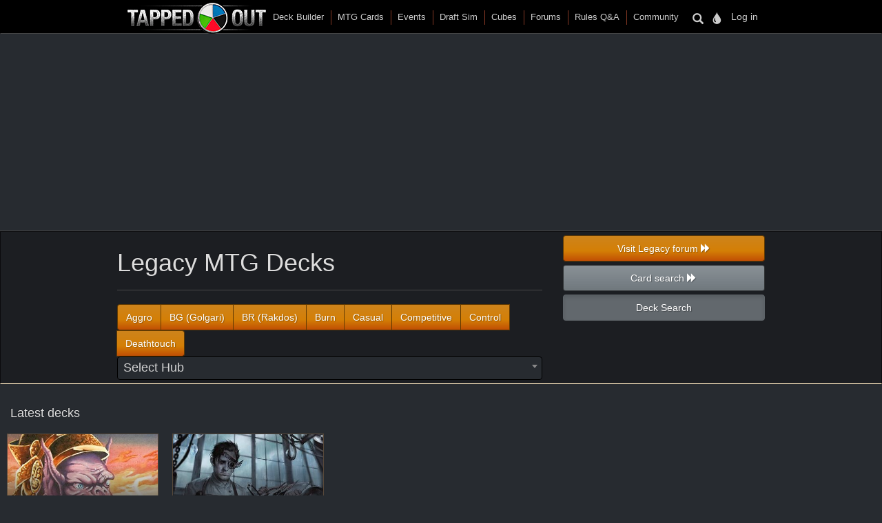

--- FILE ---
content_type: text/html; charset=utf-8
request_url: https://tappedout.net/mtg-deck-builder/legacy/
body_size: 26050
content:
<!DOCTYPE html>


<html lang="en-us">
    
    <head>
        <script type="text/javascript">var _sf_startpt=(new Date()).getTime()</script>
        
        
<title>
    Legacy MTG decks &mdash; TappedOut.net
</title>

        <meta name="viewport" content="width=device-width, initial-scale=1.0">
        <meta http-equiv="Content-Type" content="text/html; charset=utf-8" />
        <meta name="google-site-verification" content="skvXm5i8y-ydYRYG6QYozxfAiRn4n6V3p0oaO9mgfSM" />
        <link rel="icon" type="image/jpg" href="//s.tappedout.net/s1/favicon.824f8a98adda.ico" />
        <link rel="stylesheet" href="https://cdnjs.cloudflare.com/ajax/libs/jqueryui/1.13.2/themes/base/jquery-ui.min.css" integrity="sha512-ELV+xyi8IhEApPS/pSj66+Jiw+sOT1Mqkzlh8ExXihe4zfqbWkxPRi8wptXIO9g73FSlhmquFlUOuMSoXz5IRw==" crossorigin="anonymous" referrerpolicy="no-referrer" />
        <link rel="stylesheet" href="https://cdnjs.cloudflare.com/ajax/libs/jqueryui/1.13.2/themes/base/theme.min.css" integrity="sha512-hbs/7O+vqWZS49DulqH1n2lVtu63t3c3MTAn0oYMINS5aT8eIAbJGDXgLt6IxDHcWyzVTgf9XyzZ9iWyVQ7mCQ==" crossorigin="anonymous" referrerpolicy="no-referrer" />
        <link rel="stylesheet" href="https://maxcdn.bootstrapcdn.com/bootstrap/3.3.7/css/bootstrap.min.css" integrity="sha384-BVYiiSIFeK1dGmJRAkycuHAHRg32OmUcww7on3RYdg4Va+PmSTsz/K68vbdEjh4u" crossorigin="anonymous">
        <link href="//cdn.jsdelivr.net/npm/keyrune@latest/css/keyrune.css" rel="stylesheet" type="text/css" />
        <link href="//cdn.jsdelivr.net/npm/mana-font@v1.18.0/css/mana.css" rel="stylesheet" type="text/css" />
        <link href="//s.tappedout.net/s1/css/prebid.f95b1f97ee9d.css" rel="stylesheet" type="text/css" />
        <link href="//s.tappedout.net/s1/webpack/vendor-61ed2fe5.4cf0072228d1.css" rel="stylesheet" />
        
        
        <link href="//s.tappedout.net/s1/webpack/darkTheme-6de8281a.557655627d6f.css" rel="stylesheet" />
        
        
        <link href="//s.tappedout.net/s1/webpack/tapped-95bb9aeb.d7f521d7417a.css" rel="stylesheet" />
        
        <script>
  (function(i,s,o,g,r,a,m){i['GoogleAnalyticsObject']=r;i[r]=i[r]||function(){
  (i[r].q=i[r].q||[]).push(arguments)},i[r].l=1*new Date();a=s.createElement(o),
  m=s.getElementsByTagName(o)[0];a.async=1;a.src=g;m.parentNode.insertBefore(a,m)
  })(window,document,'script','https://www.google-analytics.com/analytics.js','ga');

  ga('create', 'UA-622331-4', 'auto');
  ga('send', 'pageview');
  ga('set', 'anonymizeIp', true);

</script>

        
            <script type="text/javascript">
                
                    var hasDeckAd = false;
                
            </script>
        
        <script type="text/javascript">
            var STATIC_URL = "//s.tappedout.net/s1/";
        </script>
        <script type="text/javascript" src="//s.tappedout.net/s1/vendor/jquery-3.5.1.min.12b69d0ae6c6.js"></script>
        <script src="https://cdnjs.cloudflare.com/ajax/libs/jqueryui/1.13.2/jquery-ui.min.js" integrity="sha512-57oZ/vW8ANMjR/KQ6Be9v/+/h6bq9/l3f0Oc7vn6qMqyhvPd1cvKBRWWpzu0QoneImqr2SkmO4MSqU+RpHom3Q==" crossorigin="anonymous" referrerpolicy="no-referrer"></script>
        <script src="https://maxcdn.bootstrapcdn.com/bootstrap/3.3.7/js/bootstrap.min.js" integrity="sha384-Tc5IQib027qvyjSMfHjOMaLkfuWVxZxUPnCJA7l2mCWNIpG9mGCD8wGNIcPD7Txa" crossorigin="anonymous"></script>
        <script type="text/javascript" src="//s.tappedout.net/s1/js/prebid10.12.0.b6af1819f71a.js"></script>
        <script src="//s.tappedout.net/s1/webpack/vendor-038bd23f.d7eb46aa8feb.js" ></script>
        <script src="//s.tappedout.net/s1/webpack/tapped-cf745652.f6bc34c6f697.js" ></script>
        <script type="text/javascript" src="//s.tappedout.net/s1/js/socket.io-1.3.5.38dc67c66183.js"></script>
        <script data-cookieconsent="ignore">
            window.dataLayer = window.dataLayer || [];
            function gtag() {
                dataLayer.push(arguments);
            }
            gtag("consent", "default", {
                ad_personalization: "denied",
                ad_storage: "denied",
                ad_user_data: "denied",
                analytics_storage: "denied",
                functionality_storage: "denied",
                personalization_storage: "denied",
                security_storage: "granted",
                wait_for_update: 500,
            });
            gtag("set", "ads_data_redaction", true);
            gtag("set", "url_passthrough", true);
        </script>
        <script type="text/javascript">
            function getCookie(name) {
                let cookieValue = null;
                if (document.cookie && document.cookie !== '') {
                    const cookies = document.cookie.split(';');
                    for (let i = 0; i < cookies.length; i++) {
                        const cookie = cookies[i].trim();
                        // Does this cookie string begin with the name we want?
                        if (cookie.substring(0, name.length + 1) === (name + '=')) {
                            cookieValue = decodeURIComponent(cookie.substring(name.length + 1));
                            break;
                        }
                    }
                }
                return cookieValue;
            }
            const csrftoken = getCookie('csrftoken');
            function csrfSafeMethod(method) {
                // these HTTP methods do not require CSRF protection
                return (/^(GET|HEAD|OPTIONS|TRACE)$/.test(method));
            }
            function sameOrigin(url) {
                // test that a given url is a same-origin URL
                // url could be relative or scheme relative or absolute
                var host = document.location.host; // host + port
                var protocol = document.location.protocol;
                var sr_origin = '//' + host;
                var origin = protocol + sr_origin;
                // Allow absolute or scheme relative URLs to same origin
                return (url == origin || url.slice(0, origin.length + 1) == origin + '/') ||
                    (url == sr_origin || url.slice(0, sr_origin.length + 1) == sr_origin + '/') ||
                    // or any other URL that isn't scheme relative or absolute i.e relative.
                    !(/^(\/\/|http:|https:).*/.test(url));
            }
            $.ajaxSetup({
                beforeSend: function(xhr, settings) {
                    if (!csrfSafeMethod(settings.type) && sameOrigin(settings.url)) {
                        // Send the token to same-origin, relative URLs only.
                        // Send the token only if the method warrants CSRF protection
                        // Using the CSRFToken value acquired earlier
                        xhr.setRequestHeader("X-CSRFToken", csrftoken);
                    }
                }
            });
        </script>
        <script type="text/javascript">
            var inventoryShewn = false;
            $(document).on('shown.bs.modal', '#inventory', function() {
                if(inventoryShewn==false){
                    $.ajax({
                        url: "/api/toolbox-modal/",
                        success: function(data){
                            $('#inv-accordion').html(data);
                            inventoryShewn = true;
                        }
                    });
                }
            });
            var notificationsShewn = false;
            $(document).on('shown.bs.modal', '#notifications, #chat', function() {
                if(notificationsShewn==false){
                    $.ajax({
                        url: "/api/notifications-modal/",
                        success: function(data){
                            $('#notifications-body').html(data.notifications);
                            notificationsShewn = true;
                            var count = $("#notifications-clicker").find('.badge-notify').text();
                            if(count) {
                                $("#notifications-clicker").find('.badge-notify').text("");
                            }
                            $('#chat-modal-body').html(data.chat_messages);
                            chatsShewn = true;
                            var count = $("#chat-clicker").find('.badge-notify').text();
                            if(count) {
                                $("#chat-clicker").find('.badge-notify').text("");
                            }

                        }
                    });
                }
            });
        </script>
        
          <!-- Google Tag Services -->
          <script>
            (function () {
              var gads = document.createElement('script');
              gads.async = true;
              gads.type = 'text/javascript';
              var useSSL = 'https:' == document.location.protocol;
              gads.src = (useSSL ? 'https:' : 'http:') +
                '//www.googletagservices.com/tag/js/gpt.js';
              var node = document.getElementsByTagName('script')[0];
              node.parentNode.insertBefore(gads, node);
            })();
          </script>
          <!-- Sovrn Connect -->
          
          
  

<script>
  var FETCH_BIDS_TIMEOUT = 900;
  var REFRESH_TIMEOUT = 45000;
  var GAMCODE = '12053669';
</script>

<script>
  function computeAdUnits() {
    var adUnits = [];
    var w = window;
    var d = document;
    var e = d.documentElement;
    var g = d.getElementsByTagName('body')[0];
    var browserWidth = w.innerWidth || e.clientWidth || g.clientWidth;

    
if (browserWidth >= 992) {
  adUnits.push({code:'div-gpt-ad-1491787755236-0',
    mediaTypes: {
        banner: {
            sizes:[[970, 250], [970, 90], [728, 90]]
        }
    },
    bids:[
        {bidder:'oms',params:{publisherId:'10598'}},
        {bidder:'conversant',params:{site_id:'121973'}},
        {bidder:'ix',params:{siteId:'320016',size:[970,250]}},
        {bidder:'ix',params:{siteId:'320016',size:[970, 90]}},
        {bidder:'ix',params:{siteId:'320016',size:[728, 90]}},
        {bidder:'triplelift',params:{inventoryCode:'Tapped_Out_HB_Desktop_Top_728x90_PB'}},
        {bidder:'lockerdome',params:{adUnitId:'LD12342416850257510'}},
        {bidder:'nextMillennium',params:{placement_id:'77871'}}
    ]
});

  adUnits.push({code:'div-gpt-ad-1491787755236-1',
    mediaTypes: {
        banner: {
            sizes:[[300, 250]]
        }
    },
    bids:[
        {bidder:'oms',params:{publisherId:'10598'}},
        {bidder:'conversant',params:{site_id:'121973'}},
        {bidder:'ix',params:{siteId:'320017',size:[300,250]}},
        {bidder:'triplelift',params:{inventoryCode:'Tapped_Out_HB_Desktop_Sidebar_300x250_PB'}},
        {bidder:'lockerdome',params:{adUnitId:'LD12342415306753638'}},
        {bidder:'nextMillennium',params:{placement_id:'77872'}}
    ]
});

  adUnits.push({code:'div-gpt-ad-1491787755236-2',
    mediaTypes: {
        banner: {
            sizes:[[300, 600], [300, 250], [160, 600]]
        }
    },
    bids:[
        {bidder:'oms',params:{publisherId:'10598'}},
        {bidder:'conversant',params:{site_id:'121973'}},
        {bidder:'ix',params:{siteId:'320018',size:[300,600]}},
        {bidder:'ix',params:{siteId:'320018',size:[300,250]}},
        {bidder:'ix',params:{siteId:'320018',size:[160,600]}},
        {bidder:'triplelift',params:{inventoryCode:'Tapped_Out_HB_Desktop_Sidebar2_300x600_PB'}},
        {bidder:'lockerdome',params:{adUnitId:'LD12342416044951142'}},
        {bidder:'nextMillennium',params:{placement_id:'77873'}}
    ]
});

  adUnits.push({code:'div-gpt-ad-1491787755236-3',
    mediaTypes: {
        banner: {
            sizes:[[728, 90]]
        }
    },
    bids:[
        {bidder:'oms',params:{publisherId:'10598'}},
        {bidder:'conversant',params:{site_id:'121973'}},
        {bidder:'ix',params:{siteId:'320020',size:[728,90]}},
        {bidder:'lockerdome',params:{adUnitId:'LD12342414535001702'}},
        {bidder:'triplelift',params:{inventoryCode:'Tapped_Out_HB_Desktop_Mid_728x90_PB'}},
    ]
});

  // sticky ad
  adUnits.push({code:'div-gpt-ad-1569348723527-0',
    mediaTypes: {
        banner: {
            sizes:[[728, 90], [970, 90]]
        }
    },
    bids:[
        {bidder:'oms',params:{publisherId:'10598'}},
        {bidder:'conversant',params:{site_id:'121973'}},
        {bidder:'ix',params:{siteId:'420019',size:[728,90]}},
        {bidder:'ix',params:{siteId:'420019',size:[970,90]}},
        {bidder:'triplelift',params:{inventoryCode:'Tapped_Out_HB_Desktop_Adhesion_728x90_PB'}},
        {bidder:'lockerdome',params:{adUnitId:'LD12362915688975206'}}
    ]
});

} else if (browserWidth >= 768) {
  adUnits.push({code:'div-gpt-ad-1491787755236-0',
    mediaTypes: {
        banner: {
            sizes:[[728, 90]]
        }
    },
    bids:[
        {bidder:'oms',params:{publisherId:'10598'}},
        {bidder:'conversant',params:{site_id:'121973'}},
        {bidder:'ix',params:{siteId:'320016',size:[728,90]}},
        {bidder:'triplelift',params:{inventoryCode:'Tapped_Out_HB_Desktop_Top_728x90_PB'}},
        {bidder:'lockerdome',params:{adUnitId:'LD12342416850257510'}},
        {bidder:'nextMillennium',params:{placement_id:'77871'}}
    ]
});

  adUnits.push({code:'div-gpt-ad-1491787755236-1',
    mediaTypes: {
        banner: {
            sizes:[[300, 250]]
        }
    },
    bids:[
        {bidder:'oms',params:{publisherId:'10598'}},
        {bidder:'conversant',params:{site_id:'121973'}},
        {bidder:'ix',params:{siteId:'320017',size:[300,250]}},
        {bidder:'triplelift',params:{inventoryCode:'Tapped_Out_HB_Desktop_Sidebar_300x250_PB'}},
        {bidder:'lockerdome',params:{adUnitId:'LD12342415306753638'}},
        {bidder:'nextMillennium',params:{placement_id:'77872'}}
    ]
});

  adUnits.push({code:'div-gpt-ad-1491787755236-2',
    mediaTypes: {
        banner: {
            sizes:[[300, 600], [300, 250], [160, 600]]
        }
    },
    bids:[
        {bidder:'oms',params:{publisherId:'10598'}},
        {bidder:'conversant',params:{site_id:'121973'}},
        {bidder:'ix',params:{siteId:'320018',size:[300,600]}},
        {bidder:'ix',params:{siteId:'320018',size:[300,250]}},
        {bidder:'ix',params:{siteId:'320018',size:[160,600]}},
        {bidder:'triplelift',params:{inventoryCode:'Tapped_Out_HB_Desktop_Sidebar2_300x600_PB'}},
        {bidder:'lockerdome',params:{adUnitId:'LD12342416044951142'}},
        {bidder:'nextMillennium',params:{placement_id:'77873'}}
    ]
});

  adUnits.push({code:'div-gpt-ad-1491787755236-3',
    mediaTypes: {
        banner: {
            sizes:[[728, 90]]
        }
    },
    bids:[
        {bidder:'oms',params:{publisherId:'10598'}},
        {bidder:'conversant',params:{site_id:'121973'}},
        {bidder:'ix',params:{siteId:'320020',size:[728,90]}},
        {bidder:'lockerdome',params:{adUnitId:'LD12342414535001702'}},
        {bidder:'triplelift',params:{inventoryCode:'Tapped_Out_HB_Desktop_Mid_728x90_PB'}}
    ]
});

  // sticky ad
  adUnits.push({code:'div-gpt-ad-1569348723527-0',
    mediaTypes: {
        banner: {
            sizes:[[728, 90]]
        }
    },
    bids:[
        {bidder:'oms',params:{publisherId:'10598'}},
        {bidder:'conversant',params:{site_id:'121973'}},
        {bidder:'ix',params:{siteId:'420019',size:[728,90]}},
        {bidder:'triplelift',params:{inventoryCode:'Tapped_Out_HB_Desktop_Adhesion_728x90_PB'}},
        {bidder:'lockerdome',params:{adUnitId:'LD12362915688975206'}}
    ]
});

} else {
  adUnits.push({code:'div-gpt-ad-1491787755236-0',
    mediaTypes: {
        banner: {
            sizes:[[320, 50]],
        }
    },
    bids:[
        {bidder:'oms',params:{publisherId:'10598'}},
        {bidder:'conversant',params:{site_id:'121973'}},
        {bidder:'ix',params:{siteId:'320021',size:[320,50]}},
        {bidder:'triplelift',params:{inventoryCode:'Tapped_Out_HB_Mobile_Top_320x50_PB'}},
        {bidder:'lockerdome',params:{adUnitId:'LD12342424936875622'}}
    ]
});

  adUnits.push({code:'div-gpt-ad-1491787755236-1',
    mediaTypes: {
        banner: {
            sizes:[[300, 250]],
        }
    },
    bids:[
        {bidder:'oms',params:{publisherId:'10598'}},
        {bidder:'conversant',params:{site_id:'121973'}},
        {bidder:'ix',params:{siteId:'320022',size:[300,250]}},
        {bidder:'triplelift',params:{inventoryCode:'Tapped_Out_HB_Mobile_Mid_300x250_PB'}},
        {bidder:'lockerdome',params:{adUnitId:'LD12342422051194470'}}
    ]
});

  adUnits.push({code:'div-gpt-ad-1491787755236-2',
    mediaTypes: {
        banner: {
            sizes:[[300, 600], [300, 250]],
        }
    },
    bids:[
        {bidder:'oms',params:{publisherId:'10598'}},
        {bidder:'conversant',params:{site_id:'121973'}},
        {bidder:'ix',params:{siteId:'320023',size:[300,600]}},
        {bidder:'ix',params:{siteId:'320023',size:[300,250]}},
        {bidder:'triplelift',params:{inventoryCode:'Tapped_Out_HB_Mobile_Mid2_300x250_PB'}},
        {bidder:'lockerdome',params:{adUnitId:'LD12342423628252774'}},
        {bidder:'nextMillennium',params:{placement_id:'77873'}}
    ]
});

  // sticky ad
  adUnits.push({code:'div-gpt-ad-1569348723527-0',
    mediaTypes: {
        banner: {
            sizes:[[320, 50]]
        }
    },
    bids:[
        {bidder:'oms',params:{publisherId:'10598'}},
        {bidder:'conversant',params:{site_id:'121973'}},
        {bidder:'ix',params:{siteId:'420020',size:[320,50]}},
        {bidder:'triplelift',params:{inventoryCode:'Tapped_Out_HB_Mobile_Adhesion_320x50_PB'}},
        {bidder:'lockerdome',params:{adUnitId:'LD12362919581289318'}}
    ]
});

}


    return adUnits;
  }

  var pbjs = pbjs || {};
  pbjs.que = pbjs.que || [];

  var googletag = googletag || {};
  googletag.cmd = googletag.cmd || [];
  googletag.cmd.push(function() {
    googletag.pubads().disableInitialLoad();
  });

  pbjs.que.push(function() {
    var adUnits = computeAdUnits();
    if (hasDeckAd && adUnits[0].code.endsWith("-0")) adUnits.shift();
    pbjs.addAdUnits(adUnits);
    pbjs.bidderSettings = {
      oms: {storageAllowed: true},
      conversant: {storageAllowed: true},
      ix: {storageAllowed: true},
      sharethrough: {storageAllowed: true},
      triplelift: {storageAllowed: true},
      lockerdome: {storageAllowed: true},
      nextMillennium: {storageAllowed: true}
    }
  });

  pbjs.que.push(function() {
    pbjs.setConfig({
      consentManagement: {
        gdpr: {allowAuctionWithoutConsent: false, cmpApi: 'iab', timeout: 10000},
        usp: {cmpApi: 'iab', timeout: 3000},
        gpp: {cmpApi: 'iab', timeout: 10000}
      },
      dataProviders: [{
        name: 'confiant',
        waitForIt: true,
        params: { propertyId: 'VL8lOwQoXaT7N2b9dvJx4oGnlrY' }
      }],
      userSync: {
        userIds: [
          {
           name: 'sharedId',
           storage: {name: 'sharedid', type: 'cookie', expires: 28}
          }
        ],
        syncDelay: 5000,
        filterSettings: {
          iframe: {bidders: '*', filter: 'include'},
          image: {bidders: '*', filter: 'include'}
        }
      },
      enableSendAllBids: false,
      priceGranularity: "high",
      useBidCache: false,
      pageURL: "/mtg-deck-builder/legacy/",
      enableTIDs: true
    });
  });

  function sendAdserverRequest() {
    if (pbjs.adserverRequestSent) return;
    pbjs.adserverRequestSent = true;
    googletag.cmd.push(function() {
      pbjs.que.push(function() {
        pbjs.setTargetingForGPTAsync();
        googletag.pubads().addEventListener("slotRenderEnded", function(event) {
          var slot = event.slot.getSlotElementId();
          if (slot === "div-gpt-ad-1569348723527-0" && document.getElementById(slot)) {
            if (event.isEmpty && document.getElementById(slot).querySelector("iframe") === null) {
              document.getElementById(slot).parentNode.style.visibility = "hidden";
            } else {
              document.getElementById(slot).parentNode.removeAttribute("style");
            }
          }
        });
        googletag.pubads().refresh();
      });
    });
  }

  var googleSlots = [];

  function defineBTFDelayed() {
    var w = window;
    var d = document;
    var e = d.documentElement;
    var g = d.getElementsByTagName('body')[0];
    var browserWidth = w.innerWidth || e.clientWidth || g.clientWidth;
    var browserHeight = w.innerHeight || e.clientHeight || g.clientHeight;
    if (browserWidth >= 992) {
      slotName = '/' + GAMCODE + '/Tapped_Out_728x90_BTF';
slotCode = 'div-gpt-ad-1491787755236-4';
slot = googletag.defineSlot(slotName, [[970, 250], [970, 90], [728, 90]],
    slotCode).setTargeting("refresh", ["1"]).addService(googletag.pubads());
googleSlots.push({code: slotCode, name: slotName, slot: slot, wasSeen: false, refreshTimes: 1});
    } else if (browserWidth >= 768) {
      slotName = '/' + GAMCODE + '/Tapped_Out_728x90_BTF';
slotCode = 'div-gpt-ad-1491787755236-4';
slot = googletag.defineSlot(slotName, [[970, 250], [970, 90], [728, 90]],
    slotCode).setTargeting("refresh", ["1"]).addService(googletag.pubads());
googleSlots.push({code: slotCode, name: slotName, slot: slot, wasSeen: false, refreshTimes: 1});
    }
  }

  function defineROSDelayed() {
    var w = window;
    var d = document;
    var e = d.documentElement;
    var g = d.getElementsByTagName('body')[0];
    var browserWidth = w.innerWidth || e.clientWidth || g.clientWidth;
    var browserHeight = w.innerHeight || e.clientHeight || g.clientHeight;
    if (browserWidth <= 768) {
      slotName = '/' + GAMCODE + '/Tapped_Out_160x600_ROS';
slotCode = 'div-gpt-ad-1491787755236-2';
slot = googletag.defineSlot(slotName, [[300, 600], [300, 250], [160, 600]],
    slotCode).setTargeting("refresh", ["1"]).addService(googletag.pubads());
googleSlots.push({code: slotCode, name: slotName, slot: slot, wasSeen: false, refreshTimes: 1});
    }
  }

  var googleSlotsDelayedMap = {
    'div-gpt-ad-1491787755236-4': defineBTFDelayed,
    'div-gpt-ad-1491787755236-2': defineROSDelayed
  }

  googletag.cmd.push(function() {
    var w = window;
    var d = document;
    var e = d.documentElement;
    var g = d.getElementsByTagName('body')[0];
    var browserWidth = w.innerWidth || e.clientWidth || g.clientWidth;
    var browserHeight = w.innerHeight || e.clientHeight || g.clientHeight;

    
if (browserWidth >= 992 && browserHeight >= 0) {
  slotName = '/' + GAMCODE + '/Tapped_Out_728x90_ROS';
slotCode = 'div-gpt-ad-1491787755236-0';
slot = googletag.defineSlot(slotName, [[970, 250], [970, 90], [728, 90]],
    slotCode).setTargeting("refresh", ["1"]).addService(googletag.pubads());
googleSlots.push({code: slotCode, name: slotName, slot: slot, wasSeen: false, refreshTimes: 1});

  slotName = '/' + GAMCODE + '/Tapped_Out_300x250_ROS';
slotCode = 'div-gpt-ad-1491787755236-1';
slot = googletag.defineSlot(slotName, [[300, 250]],
    slotCode).setTargeting("refresh", ["1"]).addService(googletag.pubads());
googleSlots.push({code: slotCode, name: slotName, slot: slot, wasSeen: false, refreshTimes: 1});
  slotName = '/' + GAMCODE + '/Tapped_Out_160x600_ROS';
slotCode = 'div-gpt-ad-1491787755236-2';
slot = googletag.defineSlot(slotName, [[300, 600], [300, 250], [160, 600]],
    slotCode).setTargeting("refresh", ["1"]).addService(googletag.pubads());
googleSlots.push({code: slotCode, name: slotName, slot: slot, wasSeen: false, refreshTimes: 1});
  slotName = '/' + GAMCODE + '/Tapped_Out_InView_Banner';
slotCode = 'div-gpt-ad-1491787755236-3';
slot = googletag.defineSlot(slotName, [[728, 90]],
    slotCode).setTargeting("refresh", ["1"]).addService(googletag.pubads());
googleSlots.push({code: slotCode, name: slotName, slot: slot, wasSeen: false, refreshTimes: 1});

  // sticky ad
  slotName = '/' + GAMCODE + '/Tapped_Out_Adhesion';
slotCode = 'div-gpt-ad-1569348723527-0';
slot = googletag.defineSlot(slotName, [[728, 90], [970, 90]],
    slotCode).setTargeting("refresh", ["1"]).addService(googletag.pubads());
googleSlots.push({code: slotCode, name: slotName, slot: slot, wasSeen: false, refreshTimes: 1});

} else if (browserWidth >= 768 && browserHeight >= 0) {
  slotName = '/' + GAMCODE + '/Tapped_Out_728x90_ROS';
slotCode = 'div-gpt-ad-1491787755236-0';
slot = googletag.defineSlot(slotName, [[728, 90]],
    slotCode).setTargeting("refresh", ["1"]).addService(googletag.pubads());
googleSlots.push({code: slotCode, name: slotName, slot: slot, wasSeen: false, refreshTimes: 1});
  slotName = '/' + GAMCODE + '/Tapped_Out_300x250_ROS';
slotCode = 'div-gpt-ad-1491787755236-1';
slot = googletag.defineSlot(slotName, [[300, 250]],
    slotCode).setTargeting("refresh", ["1"]).addService(googletag.pubads());
googleSlots.push({code: slotCode, name: slotName, slot: slot, wasSeen: false, refreshTimes: 1});
  slotName = '/' + GAMCODE + '/Tapped_Out_160x600_ROS';
slotCode = 'div-gpt-ad-1491787755236-2';
slot = googletag.defineSlot(slotName, [[300, 600], [300, 250], [160, 600]],
    slotCode).setTargeting("refresh", ["1"]).addService(googletag.pubads());
googleSlots.push({code: slotCode, name: slotName, slot: slot, wasSeen: false, refreshTimes: 1});
  slotName = '/' + GAMCODE + '/Tapped_Out_InView_Banner';
slotCode = 'div-gpt-ad-1491787755236-3';
slot = googletag.defineSlot(slotName, [[728, 90]],
    slotCode).setTargeting("refresh", ["1"]).addService(googletag.pubads());
googleSlots.push({code: slotCode, name: slotName, slot: slot, wasSeen: false, refreshTimes: 1});

  // sticky ad
  slotName = '/' + GAMCODE + '/Tapped_Out_Adhesion';
slotCode = 'div-gpt-ad-1569348723527-0';
slot = googletag.defineSlot(slotName, [[728, 90]],
    slotCode).setTargeting("refresh", ["1"]).addService(googletag.pubads());
googleSlots.push({code: slotCode, name: slotName, slot: slot, wasSeen: false, refreshTimes: 1});
} else {
  slotName = '/' + GAMCODE + '/Tapped_Out_728x90_ROS';
slotCode = 'div-gpt-ad-1491787755236-0';
slot = googletag.defineSlot(slotName, [[320, 50]],
    slotCode).setTargeting("refresh", ["1"]).addService(googletag.pubads());
googleSlots.push({code: slotCode, name: slotName, slot: slot, wasSeen: false, refreshTimes: 1});
  slotName = '/' + GAMCODE + '/Tapped_Out_300x250_ROS';
slotCode = 'div-gpt-ad-1491787755236-1';
slot = googletag.defineSlot(slotName, [[300, 250]],
    slotCode).setTargeting("refresh", ["1"]).addService(googletag.pubads());
googleSlots.push({code: slotCode, name: slotName, slot: slot, wasSeen: false, refreshTimes: 1});
  // sticky ad
  slotName = '/' + GAMCODE + '/Tapped_Out_Adhesion';
slotCode = 'div-gpt-ad-1569348723527-0';
slot = googletag.defineSlot(slotName, [[320, 50]],
    slotCode).setTargeting("refresh", ["1"]).addService(googletag.pubads());
googleSlots.push({code: slotCode, name: slotName, slot: slot, wasSeen: false, refreshTimes: 1});
}


    if (hasDeckAd && googleSlots[0].code.endsWith("-0")) googleSlots.shift();

    var adSectionReference = (function() {
      var pathArray = window.location.pathname.replace(/\//g, " ").trim().split(/\s+/);
      var basePath = pathArray[0];
      var lastPath = pathArray[pathArray.length - 1];
      var basePathToSection = {
        "magic-cards": "Cards",
        "community": "Community",
        "mtg-cube-drafts": "Cubes",
        "mtg-deck-builder": "Deck Builder",
        "mtg-draft-simulator": "Draft Sim",
        "meets": "Events",
        "mtg-forum": "Forums",
        "mtg-questions": "Rules",
        "users": "Users",
        "mtg-decks": "Decks"
      };

      if (basePath === "") return "Home";
      if (basePathToSection.hasOwnProperty(basePath)) return basePathToSection[basePath];
      return "Unmatched Section: " + basePath;
    })();

    googletag.pubads().setTargeting("sections", adSectionReference);
    googletag.pubads().enableSingleRequest();
    googletag.enableServices();
  });

</script>

<script>
  function isInViewport(div) {
    var selector = $(div);
    if (!selector.length) return;
    var top_of_element = selector.offset().top;
    var bottom_of_element = selector.offset().top + selector.outerHeight();
    var bottom_of_screen = $(window).scrollTop() + $(window).innerHeight();
    var top_of_screen = $(window).scrollTop();
    return (bottom_of_screen > top_of_element) && (top_of_screen < bottom_of_element);
  }

  var refresh_times = 0;
  function refreshBid(slotValue) {
    pbjs.que.push(function() {
      pbjs.requestBids({
        adUnitCodes: [slotValue.code],
        timeout: FETCH_BIDS_TIMEOUT,
        bidsBackHandler: function() {
          pbjs.setTargetingForGPTAsync([slotValue.code]);
          googletag.pubads().refresh([
            slotValue.slot.setTargeting("refresh", [(++slotValue.refreshTimes).toString()])
          ]);
          slotValue.wasSeen = false;
        }
      });
    });
  }

  function refreshBids() {
    if (window.hasAdblocker) return;
    googleSlots
      .filter((slotValue) => (slotValue.wasSeen || (isInViewport("#" + slotValue.code) && document.visibilityState === "visible")))
      .forEach((slotValue) => refreshBid(slotValue));
    var timeout = Math.min(REFRESH_TIMEOUT + refresh_times++ * 15000, 120000);
    setTimeout(refreshBids, timeout);
  }

  $(window).scroll(() => {
    googleSlots.forEach((slotValue) => {
      slotValue.wasSeen = isInViewport("#" + slotValue.code) || slotValue.wasSeen;
    });
  });

  function fetchAds() {
    pbjs.que.push(function() {
      pbjs.requestBids({
        bidsBackHandler: sendAdserverRequest,
        timeout: FETCH_BIDS_TIMEOUT
      });
    });

    
    googletag.cmd.push(function () {
      googletag.display('div-gpt-ad-1491787755236-0');
    });
    

    setTimeout(refreshBids, REFRESH_TIMEOUT);
  }

  
    fetchAds();
  
</script>


        
        
        <script type="text/javascript">
            $(document).ready(function(){
                



                $(".to-theme-swap").click(function (){
                  setCookie('totheme', $(this).data('theme'), 365);
                  location.reload();
                })
                $(".prompt").click(function(e){
                    confirmation = confirm($(this).data('prompt'));
                    return confirmation;
                });
                $(".delete").click(function(e){
                    confirmation = confirm("Are you sure you want to delete this item?");
                    return confirmation;
                });
                $('.upgraders-only').popover({
                    trigger: 'click hover',
                    placement: 'auto bottom',
                    content: 'Heads Up: This feature is only available to users with upgraded accounts, you can upgrade your account in the "Support the Site" section!',
                    template: '<div class="popover" role="tooltip"><div class="arrow"></div><h3 class="popover-title"></h3><div style="padding: 10px!important" class="popover-content"></div></div>',
                })
                if(!document.getElementById('aKWErQxNtmxB')){
                    window.hasAdblocker = true;
                    setCookie('adblocker', 1)
                } else {
                    setCookie('adblocker', 0)
                }
                CORE.initResponsiveImages();
                CORE.initResponsiveEmbed();
                TAPPED.initReactions();
                

window.TAPPED.stickyScrollAd()



var format_select = $("#id_format");
format_select.select2({width: '100%'});
format_select.on('change', function(){
    var base_url = "/mtg-deck-builder/";
    base_url += $(this).val();
    window.location.replace(base_url)
})


$('.top10-btn').click(function(){
    var chevron = $(this).find('span');
    if (chevron.hasClass('glyphicon-chevron-right')){
        chevron.removeClass('glyphicon-chevron-right').addClass('glyphicon-chevron-down')
    } else {
        chevron.removeClass('glyphicon-chevron-down').addClass('glyphicon-chevron-right')
    }
})

$("#hubclicker").select2({width:'100%'});
$("#hubclicker").change(function(){
    if($("#hubclicker").val() != 'all'){
        window.location = $("#hubclicker").val();
    }
});


                
                
                
                TAPPED.observeCards({
                    vendors: ['TCGMK', 'CK', 'CH'], 
                    dismiss: false}
                );
                
                TAPPED.setupFlipBtn();
                
                TAPPED.initSpoiler();
                
            });
            
            $(document).on('click', ".mark-chat-read-clicker", function(){
                var other = $(this).data("other");
                $.ajax({
                    url: "/pm/api/mark-read/",
                    data: {"other_user": other},
                    dataType: "json",
                    type: 'POST',
                    success: function(data){
                        $("#chat-notif-" + other).remove();
                        $("#unread-badge-" + other).remove();
                        if ($("#chat-modal-body .row").length == 1){
                            $("#chat-modal-message").removeClass("hidden");
                        }
                        var bdg = $("#unread-badge");
                        var new_val = parseInt(bdg.html()) - 1;
                        if (new_val > 0) {
                            bdg.html(new_val)
                        } else {
                            bdg.remove()
                        }
                    }
                });
            });
        </script>
        
        <style>
            select.tappedout_sorter {
                width: auto !important;
            }
        </style>
    </head>
    <body id="sitebody" class="site-tappedout">
        <div id="main-content">
            
            
            
            
            
            <nav class="navbar navbar-inverse navbar-fixed-top tapped-menu-navbar bottom-divider" role="navigation">
                <div class="container">
                    <div class="row">
                        <div class="col-sm-12">
                            <div class="pull-left">
                                <div class="navbar-header visible-xs">
                                    <button type="button" class="navbar-toggle" data-toggle="collapse" data-target="#navbar">
                                        <span class="icon-bar"></span>
                                        <span class="icon-bar"></span>
                                        <span class="icon-bar"></span>
                                    </button>
                                    <a class="navbar-brand" href="/">T/O</a>
                                </div>
                                <div class="collapse navbar-collapse main-nav-collapse" id="navbar">
                                    <div class="col-xs-12">
                                        <ul class="nav navbar-nav main-nav">
                                            
                                            <li class="hidden-xs">
                                                <a href="/" class="hidden-xs hidden-sm to-logo">
                                                    <img src="//s.tappedout.net/s1/img/2017-4.85563b67c976.png" alt="T/O logo" />
                                                </a>
                                                <a href="/" class="visible-sm to-logo">
                                                    <img src="//s.tappedout.net/s1/img/2017-4-sm.6c9b36774990.png" alt="T/O logo 2" />
                                                </a>
                                            </li>
                                            <li><a href='/mtg-deck-builder/'>Deck Builder</a></li>
                                            <li><a href='/magic-cards/'>MTG Cards</a></li>
                                            <li><a href="/meets/">Events</a></li>
                                            <li><a title="MTG Draft Simulator" href='/mtg-draft-simulator/'>Draft Sim</a></li>
                                            <li><a href="/mtg-cube-drafts/">Cubes</a></li>
                                            <li><a title="MTG Forums" href='/mtg-forum/'>Forums</a></li>
                                            <li><a title="MTG Questions" href="/mtg-questions/">Rules Q&amp;A</a></li>
                                            <li class="hidden-ssm hidden-sm"><a title="Community" href="/community/">Community</a></li>
                                            
                                        </ul>
                                    </div>
                                </div>
                            </div>
                            
                            <div class="pull-right">
                                <div class="navbar-header">
                                    <ul class="nav navbar-nav icons-navbar" data-no-collapse="true" id="iconz">
                                        <li class="dropdown">
                                            <a href="#" class="dropdown-toggle" data-toggle="dropdown">
                                                <span class="glyphicon glyphicon-search"></span>
                                            </a>
                                            <ul class="dropdown-menu tapped-menu left-menu">
                                                <li>
                                                    <form class="navbar-form" action="/search/" method="GET">
                                                        <input type="text" placeholder="Search" name="q" id="q">
                                                    </form>
                                                </li>
                                                <li><a href="/mtg-cards/search/">Card search</a></li>
                                                <li><a href="/mtg-decks/search/">Deck search</a></li>
                                            </ul>
                                        </li>
                                        
                                        <li class="dropdown"><a href="#" class="dropdown-toggle" data-toggle="dropdown"><span class="glyphicon glyphicon-tint"></span></a>
                                            <ul class="dropdown-menu left-menu tapped-menu">
                                                <li>
                                                    <a class="to-theme-swap" data-theme="classic" href="#">Classic</a>
                                                </li>
                                                <li>
                                                    <a class="to-theme-swap" data-theme="light" href="#">Light</a>
                                                </li>
                                                <li>
                                                    <a class="to-theme-swap" data-theme="dark" href="#"><span class="glyphicon glyphicon-ok" aria-hidden="true"></span> Dark</a>
                                                </li>
                                            </ul>
                                        </li>
                                        <li class="no-icon-item accent"><a href="/accounts/log-in/?next=/mtg-deck-builder/legacy/">Log in</a></li>
                                        
                                        
                                        
                                    </ul>
                                </div>
                            </div>
                            
                        </div>
                    </div>
                </div>
            </nav>
            <div id="body">
                
                
                <div id="desktop" class="bottom-divider">
                    
                        
                        <div class="container static-container" style="display:table;">
                            <div class="row banner-ad" style="display:block !important;">
                                <div class="col-lg-12" style="display:block !important">
                                    <div class="text-center" id="div-gpt-ad-1491787755236-0"></div>
                                </div>
                            </div>
                        </div>
                        
                    
                    
                </div>
                
                
                
                
                
                
                
                
                
                <div id="django-messages" class="container">
                    
                    
                    
                    
                    
                    
                    
                </div>
                
                
<div class="jumbotron">
    <div class="container">
        <div class="row">
            <div class="col-md-8">
                <h1>
                    

Legacy
 MTG Decks
                </h1>
                
                <hr />
                <div class="row">
                    


<div class="col-md-12">
    <div class="btn-group" role="group" >
        
        <a href="/mtg-deck-builder/legacy/aggro/" class="btn-md btn btn-warning">Aggro</a>
        
        <a href="/mtg-deck-builder/legacy/bg/" class="btn-md btn btn-warning">BG (Golgari)</a>
        
        <a href="/mtg-deck-builder/legacy/br/" class="btn-md btn btn-warning">BR (Rakdos)</a>
        
        <a href="/mtg-deck-builder/legacy/burn/" class="btn-md btn btn-warning">Burn</a>
        
        <a href="/mtg-deck-builder/legacy/casual/" class="btn-md btn btn-warning">Casual</a>
        
        <a href="/mtg-deck-builder/legacy/competitive/" class="btn-md btn btn-warning">Competitive</a>
        
        <a href="/mtg-deck-builder/legacy/control/" class="btn-md btn btn-warning">Control</a>
        
        <a href="/mtg-deck-builder/legacy/deathtouch/" class="btn-md btn btn-warning">Deathtouch</a>
        
    </div>
</div>


<div class="col-md-12">
    <form class="form">
        <select id="hubclicker">
            <option value="all">Select Hub</option>
            
            <optgroup label=Block data-url=""><option value="/mtg-deck-builder/legacy/dominaria-hub/">Dominaria</option><option value="/mtg-deck-builder/legacy/eldraine-hub/">Eldraine</option><option value="/mtg-deck-builder/legacy/fiora-hub/">Fiora</option><option value="/mtg-deck-builder/legacy/forgotten-realms-hub/">Forgotten Realms</option><option value="/mtg-deck-builder/legacy/innistrad-hub/">Innistrad</option><option value="/mtg-deck-builder/legacy/ixalan-hub/">Ixalan</option><option value="/mtg-deck-builder/legacy/kamigawa-hub/">Kamigawa</option><option value="/mtg-deck-builder/legacy/lorwyn-hub/">Lorwyn</option><option value="/mtg-deck-builder/legacy/mirrodin-hub/">Mirrodin</option><option value="/mtg-deck-builder/legacy/ravnica-hub/">Ravnica</option><option value="/mtg-deck-builder/legacy/tarkir/">Tarkir</option><option value="/mtg-deck-builder/legacy/tarkir-hub/">Tarkir</option><option value="/mtg-deck-builder/legacy/theros-hub/">Theros</option><option value="/mtg-deck-builder/legacy/zendikar-hub/">Zendikar</option></optgroup>
            
            <optgroup label=Bracket data-url=""><option value="/mtg-deck-builder/legacy/bracket-1/">Bracket 1</option><option value="/mtg-deck-builder/legacy/bracket-2/">Bracket 2</option><option value="/mtg-deck-builder/legacy/bracket-3/">Bracket 3</option><option value="/mtg-deck-builder/legacy/bracket-4/">Bracket 4</option><option value="/mtg-deck-builder/legacy/bracket-5/">Bracket 5</option></optgroup>
            
            <optgroup label=Card data-url=""><option value="/mtg-deck-builder/legacy/ad-nauseam/">Ad Nauseam</option><option value="/mtg-deck-builder/legacy/collectd-company/">Collected Company</option><option value="/mtg-deck-builder/legacy/cruel-control/">Cruel Control</option><option value="/mtg-deck-builder/legacy/dark-depths/">Dark Depths</option><option value="/mtg-deck-builder/legacy/deaths-shadow/">Death&#x27;s Shadow</option><option value="/mtg-deck-builder/legacy/delver/">Delver</option><option value="/mtg-deck-builder/legacy/doomsday-pile/">Doomsday Pile</option><option value="/mtg-deck-builder/legacy/gifts-ungiven/">Gifts Ungiven</option><option value="/mtg-deck-builder/legacy/hive-mind/">Hive Mind</option><option value="/mtg-deck-builder/legacy/landstill/">Landstill</option><option value="/mtg-deck-builder/legacy/living-end/">Living End</option><option value="/mtg-deck-builder/legacy/loam/">Loam</option><option value="/mtg-deck-builder/legacy/maskwood-nexus/">Maskwood Nexus</option><option value="/mtg-deck-builder/legacy/Necropotence/">Necropotence</option><option value="/mtg-deck-builder/legacy/niv-to-light/">Niv to Light</option><option value="/mtg-deck-builder/legacy/scapeshift/">Scapeshift</option><option value="/mtg-deck-builder/legacy/show-and-tell/">Show and Tell</option><option value="/mtg-deck-builder/legacy/toolbox/">Toolbox</option><option value="/mtg-deck-builder/legacy/tron/">Tron</option><option value="/mtg-deck-builder/legacy/Twin/">Twin</option></optgroup>
            
            <optgroup label=Color data-url=""><option value="/mtg-deck-builder/legacy/bg/">BG (Golgari)</option><option value="/mtg-deck-builder/legacy/bgw/">BGW (Abzan, Junk)</option><option value="/mtg-deck-builder/legacy/br/">BR (Rakdos)</option><option value="/mtg-deck-builder/legacy/brg/">BRG (Jund)</option><option value="/mtg-deck-builder/legacy/brgw/">BRGW</option><option value="/mtg-deck-builder/legacy/gub/">BUG (Sultai)</option><option value="/mtg-deck-builder/legacy/colorless/">Colorless</option><option value="/mtg-deck-builder/legacy/five-color/">Five Color</option><option value="/mtg-deck-builder/legacy/four-color/">Four Color</option><option value="/mtg-deck-builder/legacy/gu/">GU (Simic)</option><option value="/mtg-deck-builder/legacy/gw/">GW (Selesnya)</option><option value="/mtg-deck-builder/legacy/gwu/">GWU (Bant)</option><option value="/mtg-deck-builder/legacy/gwub/">GWUB</option><option value="/mtg-deck-builder/legacy/black/">Mono-Black</option><option value="/mtg-deck-builder/legacy/blue/">Mono-Blue</option><option value="/mtg-deck-builder/legacy/green/">Mono-Green</option><option value="/mtg-deck-builder/legacy/red/">Mono-Red</option><option value="/mtg-deck-builder/legacy/white/">Mono-White</option><option value="/mtg-deck-builder/legacy/rbw/">RBW (Mardu)</option><option value="/mtg-deck-builder/legacy/rg/">RG (Gruul)</option><option value="/mtg-deck-builder/legacy/rgw/">RGW (Naya)</option><option value="/mtg-deck-builder/legacy/rgwu/">RGWU</option><option value="/mtg-deck-builder/legacy/gur/">RUG (Temur)</option><option value="/mtg-deck-builder/legacy/ruw/">RUW (Jeskai, America)</option><option value="/mtg-deck-builder/legacy/rw/">RW (Boros)</option><option value="/mtg-deck-builder/legacy/ub/">UB (Dimir)</option><option value="/mtg-deck-builder/legacy/ubr/">UBR (Grixis)</option><option value="/mtg-deck-builder/legacy/ubrg/">UBRG</option><option value="/mtg-deck-builder/legacy/ur/">UR (Izzet)</option><option value="/mtg-deck-builder/legacy/wb/">WB (Orzhov)</option><option value="/mtg-deck-builder/legacy/wu/">WU (Azorius)</option><option value="/mtg-deck-builder/legacy/wub/">WUB (Esper)</option><option value="/mtg-deck-builder/legacy/wubr/">WUBR</option></optgroup>
            
            <optgroup label=Commander data-url=""><option value="/mtg-deck-builder/legacy/aikido/">Aikido</option><option value="/mtg-deck-builder/legacy/group-hug/">Group Hug</option><option value="/mtg-deck-builder/legacy/group-slug/">Group Slug</option></optgroup>
            
            <optgroup label=Companion data-url=""><option value="/mtg-deck-builder/legacy/gyruda-doom-of-depths/">Gyruda, Doom of Depths</option><option value="/mtg-deck-builder/legacy/jegantha-the-wellspring/">Jegantha, the Wellspring</option><option value="/mtg-deck-builder/legacy/kaheera-the-orphanguard/">Kaheera, the Orphanguard</option><option value="/mtg-deck-builder/legacy/keruga-the-macrosage/">Keruga, the Macrosage</option><option value="/mtg-deck-builder/legacy/lurrus-of-the-dream-den/">Lurrus of the Dream-Den</option><option value="/mtg-deck-builder/legacy/lutri-the-spellchaser/">Lutri, the Spellchaser</option><option value="/mtg-deck-builder/legacy/obosh-the-preypiercer/">Obosh, the Preypiercer</option><option value="/mtg-deck-builder/legacy/umori-the-collector/">Umori, the Collector</option><option value="/mtg-deck-builder/legacy/yorion-sky-nomad/">Yorion, Sky Nomad</option><option value="/mtg-deck-builder/legacy/zirda-the-dawnwaker/">Zirda, the Dawnwaker</option></optgroup>
            
            <optgroup label=General data-url=""><option value="/mtg-deck-builder/legacy/12-post/">12-post</option><option value="/mtg-deck-builder/legacy/8-rack/">8-Rack</option><option value="/mtg-deck-builder/legacy/aggro/">Aggro</option><option value="/mtg-deck-builder/legacy/alt-win/">Alt Win</option><option value="/mtg-deck-builder/legacy/alternate-win/">Alternate Win</option><option value="/mtg-deck-builder/legacy/amulet-titan/">Amulet Titan</option><option value="/mtg-deck-builder/legacy/aristocrats/">Aristocrats</option><option value="/mtg-deck-builder/legacy/aura-hexproof/">Aura Hexproof</option><option value="/mtg-deck-builder/legacy/battlecruiser/">Battlecruiser</option><option value="/mtg-deck-builder/legacy/blue-moon/">Blue Moon</option><option value="/mtg-deck-builder/legacy/budget/">Budget</option><option value="/mtg-deck-builder/legacy/burn/">Burn</option><option value="/mtg-deck-builder/legacy/combo/">Combo</option><option value="/mtg-deck-builder/legacy/competitive/">Competitive</option><option value="/mtg-deck-builder/legacy/control/">Control</option><option value="/mtg-deck-builder/legacy/counter-burn/">Counter Burn</option><option value="/mtg-deck-builder/legacy/creature-cheat/">Creature Cheat</option><option value="/mtg-deck-builder/legacy/dead-guy-ale/">Dead Guy Ale</option><option value="/mtg-deck-builder/legacy/donate/">Donate</option><option value="/mtg-deck-builder/legacy/double-trigger/">Double Trigger</option><option value="/mtg-deck-builder/legacy/infinite-combo/">Infinite Combo</option><option value="/mtg-deck-builder/legacy/legendary-matters/">Legendary Matters</option><option value="/mtg-deck-builder/legacy/lifegain/">Lifegain</option><option value="/mtg-deck-builder/legacy/multicolor-matters/">Multicolor Matters</option><option value="/mtg-deck-builder/legacy/netdeck/">Netdeck</option><option value="/mtg-deck-builder/legacy/omnath-ramp/">Omnath Ramp</option><option value="/mtg-deck-builder/legacy/post-rotation/">Post Rotation</option><option value="/mtg-deck-builder/legacy/prison/">Prison</option><option value="/mtg-deck-builder/legacy/puresteel-hammer/">Puresteel Hammer</option><option value="/mtg-deck-builder/legacy/Ramp/">Ramp</option><option value="/mtg-deck-builder/legacy/red-deck-wins/">Red Deck Wins</option><option value="/mtg-deck-builder/legacy/redirection/">Redirection</option><option value="/mtg-deck-builder/legacy/saproling/">Saproling</option><option value="/mtg-deck-builder/legacy/soul-sisters/">Soul Sisters</option><option value="/mtg-deck-builder/legacy/theft/">Theft</option><option value="/mtg-deck-builder/legacy/turns/">Turns</option><option value="/mtg-deck-builder/legacy/Weenie/">Weenie</option></optgroup>
            
            <optgroup label=Hybrid data-url=""></optgroup>
            
            <optgroup label=Keyword data-url=""><option value="/mtg-deck-builder/legacy/absorb/">Absorb</option><option value="/mtg-deck-builder/legacy/adamant/">Adamant</option><option value="/mtg-deck-builder/legacy/adapt/">Adapt</option><option value="/mtg-deck-builder/legacy/addendum/">Addendum</option><option value="/mtg-deck-builder/legacy/adventure/">Adventure</option><option value="/mtg-deck-builder/legacy/affinity/">Affinity</option><option value="/mtg-deck-builder/legacy/afterlife/">Afterlife</option><option value="/mtg-deck-builder/legacy/aftermath/">Aftermath</option><option value="/mtg-deck-builder/legacy/aggressive/">Aggressive</option><option value="/mtg-deck-builder/legacy/airbend/">Airbend</option><option value="/mtg-deck-builder/legacy/alliance/">Alliance</option><option value="/mtg-deck-builder/legacy/amass/">Amass</option><option value="/mtg-deck-builder/legacy/amplify/">Amplify</option><option value="/mtg-deck-builder/legacy/annihilator/">Annihilator</option><option value="/mtg-deck-builder/legacy/ascend/">Ascend</option><option value="/mtg-deck-builder/legacy/assist/">Assist</option><option value="/mtg-deck-builder/legacy/attach/">Attach</option><option value="/mtg-deck-builder/legacy/augment/">Augment</option><option value="/mtg-deck-builder/legacy/aura-swap/">Aura swap</option><option value="/mtg-deck-builder/legacy/awaken/">Awaken</option><option value="/mtg-deck-builder/legacy/banding/">Banding</option><option value="/mtg-deck-builder/legacy/bands-with-other/">Bands with other</option><option value="/mtg-deck-builder/legacy/bank/">Bank</option><option value="/mtg-deck-builder/legacy/battalion/">Battalion</option><option value="/mtg-deck-builder/legacy/battle-cry/">Battle cry</option><option value="/mtg-deck-builder/legacy/bestow/">Bestow</option><option value="/mtg-deck-builder/legacy/blight/">Blight</option><option value="/mtg-deck-builder/legacy/blitz/">Blitz</option><option value="/mtg-deck-builder/legacy/bloodrush/">Bloodrush</option><option value="/mtg-deck-builder/legacy/bloodthirst/">Bloodthirst</option><option value="/mtg-deck-builder/legacy/bolster/">Bolster</option><option value="/mtg-deck-builder/legacy/bury/">Bury</option><option value="/mtg-deck-builder/legacy/bushido/">Bushido</option><option value="/mtg-deck-builder/legacy/buyback/">Buyback</option><option value="/mtg-deck-builder/legacy/cascade/">Cascade</option><option value="/mtg-deck-builder/legacy/casualty/">Casualty</option><option value="/mtg-deck-builder/legacy/champion/">Champion</option><option value="/mtg-deck-builder/legacy/changeling/">Changeling</option><option value="/mtg-deck-builder/legacy/channel/">Channel</option><option value="/mtg-deck-builder/legacy/chroma/">Chroma</option><option value="/mtg-deck-builder/legacy/cipher/">Cipher</option><option value="/mtg-deck-builder/legacy/clash/">Clash</option><option value="/mtg-deck-builder/legacy/cohort/">Cohort</option><option value="/mtg-deck-builder/legacy/coin-flipping/">Coin Flipping</option><option value="/mtg-deck-builder/legacy/commander-ninjutsu/">Commander ninjutsu</option><option value="/mtg-deck-builder/legacy/companion/">Companion</option><option value="/mtg-deck-builder/legacy/connive/">Connive</option><option value="/mtg-deck-builder/legacy/conspire/">Conspire</option><option value="/mtg-deck-builder/legacy/constellation/">Constellation</option><option value="/mtg-deck-builder/legacy/converge/">Converge</option><option value="/mtg-deck-builder/legacy/convoke/">Convoke</option><option value="/mtg-deck-builder/legacy/councils-dilemma/">Council&#x27;s Dilemma</option><option value="/mtg-deck-builder/legacy/counters/">Counters</option><option value="/mtg-deck-builder/legacy/counterspell/">Counterspell</option><option value="/mtg-deck-builder/legacy/crew/">Crew</option><option value="/mtg-deck-builder/legacy/cumulative-upkeep/">Cumulative upkeep</option><option value="/mtg-deck-builder/legacy/curse/">Curse</option><option value="/mtg-deck-builder/legacy/cycling/">Cycling</option><option value="/mtg-deck-builder/legacy/dash/">Dash</option><option value="/mtg-deck-builder/legacy/deathtouch/">Deathtouch</option><option value="/mtg-deck-builder/legacy/defender/">Defender</option><option value="/mtg-deck-builder/legacy/delirium/">Delirium</option><option value="/mtg-deck-builder/legacy/delve/">Delve</option><option value="/mtg-deck-builder/legacy/descend/">Descend</option><option value="/mtg-deck-builder/legacy/detain/">Detain</option><option value="/mtg-deck-builder/legacy/dethrone/">Dethrone</option><option value="/mtg-deck-builder/legacy/devoid/">Devoid</option><option value="/mtg-deck-builder/legacy/devotion/">Devotion</option><option value="/mtg-deck-builder/legacy/devour/">Devour</option><option value="/mtg-deck-builder/legacy/discover/">Discover</option><option value="/mtg-deck-builder/legacy/domain/">Domain</option><option value="/mtg-deck-builder/legacy/double-agenda/">Double Agenda</option><option value="/mtg-deck-builder/legacy/double-strike/">Double strike</option><option value="/mtg-deck-builder/legacy/draft/">Draft</option><option value="/mtg-deck-builder/legacy/dredge/">Dredge</option><option value="/mtg-deck-builder/legacy/earthbend/">Earthbend</option><option value="/mtg-deck-builder/legacy/echo/">Echo</option><option value="/mtg-deck-builder/legacy/embalm/">Embalm</option><option value="/mtg-deck-builder/legacy/emerge/">Emerge</option><option value="/mtg-deck-builder/legacy/eminence/">Eminence</option><option value="/mtg-deck-builder/legacy/enchant/">Enchant</option><option value="/mtg-deck-builder/legacy/encore/">Encore</option><option value="/mtg-deck-builder/legacy/enrage/">Enrage</option><option value="/mtg-deck-builder/legacy/entwine/">Entwine</option><option value="/mtg-deck-builder/legacy/epic/">Epic</option><option value="/mtg-deck-builder/legacy/equip/">Equip</option><option value="/mtg-deck-builder/legacy/escalate/">Escalate</option><option value="/mtg-deck-builder/legacy/escape/">Escape</option><option value="/mtg-deck-builder/legacy/eternalize/">Eternalize</option><option value="/mtg-deck-builder/legacy/evoke/">Evoke</option><option value="/mtg-deck-builder/legacy/evolve/">Evolve</option><option value="/mtg-deck-builder/legacy/exalted/">Exalted</option><option value="/mtg-deck-builder/legacy/exert/">Exert</option><option value="/mtg-deck-builder/legacy/exile/">Exile</option><option value="/mtg-deck-builder/legacy/experience/">Experience</option><option value="/mtg-deck-builder/legacy/exploit/">Exploit</option><option value="/mtg-deck-builder/legacy/explore/">Explore</option><option value="/mtg-deck-builder/legacy/extort/">Extort</option><option value="/mtg-deck-builder/legacy/fabricate/">Fabricate</option><option value="/mtg-deck-builder/legacy/fading/">Fading</option><option value="/mtg-deck-builder/legacy/fateful-hour/">Fateful hour</option><option value="/mtg-deck-builder/legacy/fateseal/">Fateseal</option><option value="/mtg-deck-builder/legacy/fear/">Fear</option><option value="/mtg-deck-builder/legacy/ferocious/">Ferocious</option><option value="/mtg-deck-builder/legacy/fight/">Fight</option><option value="/mtg-deck-builder/legacy/firebend/">Firebend</option><option value="/mtg-deck-builder/legacy/first-strike/">First strike</option><option value="/mtg-deck-builder/legacy/flanking/">Flanking</option><option value="/mtg-deck-builder/legacy/flash/">Flash</option><option value="/mtg-deck-builder/legacy/flashback/">Flashback</option><option value="/mtg-deck-builder/legacy/flip/">Flip</option><option value="/mtg-deck-builder/legacy/flying/">Flying</option><option value="/mtg-deck-builder/legacy/forecast/">Forecast</option><option value="/mtg-deck-builder/legacy/formidable/">Formidable</option><option value="/mtg-deck-builder/legacy/fortify/">Fortify</option><option value="/mtg-deck-builder/legacy/four-faced/">Four-faced</option><option value="/mtg-deck-builder/legacy/frenzy/">Frenzy</option><option value="/mtg-deck-builder/legacy/fuse/">Fuse</option><option value="/mtg-deck-builder/legacy/goad/">Goad</option><option value="/mtg-deck-builder/legacy/graft/">Graft</option><option value="/mtg-deck-builder/legacy/grandeur/">Grandeur</option><option value="/mtg-deck-builder/legacy/gravestorm/">Gravestorm</option><option value="/mtg-deck-builder/legacy/haste/">Haste</option><option value="/mtg-deck-builder/legacy/haunt/">Haunt</option><option value="/mtg-deck-builder/legacy/hellbent/">Hellbent</option><option value="/mtg-deck-builder/legacy/heroic/">Heroic</option><option value="/mtg-deck-builder/legacy/hexproof/">Hexproof</option><option value="/mtg-deck-builder/legacy/hidden-agenda/">Hidden Agenda</option><option value="/mtg-deck-builder/legacy/hideaway/">Hideaway</option><option value="/mtg-deck-builder/legacy/horsemanship/">Horsemanship</option><option value="/mtg-deck-builder/legacy/imprint/">Imprint</option><option value="/mtg-deck-builder/legacy/improvise/">Improvise</option><option value="/mtg-deck-builder/legacy/indestructible/">Indestructible</option><option value="/mtg-deck-builder/legacy/Infect/">Infect</option><option value="/mtg-deck-builder/legacy/ingest/">Ingest</option><option value="/mtg-deck-builder/legacy/inspired/">Inspired</option><option value="/mtg-deck-builder/legacy/interplanar/">Interplanar</option><option value="/mtg-deck-builder/legacy/intimidate/">Intimidate</option><option value="/mtg-deck-builder/legacy/investigate/">Investigate</option><option value="/mtg-deck-builder/legacy/job-select/">Job select</option><option value="/mtg-deck-builder/legacy/join-forces/">Join forces</option><option value="/mtg-deck-builder/legacy/jump-start/">Jump-start</option><option value="/mtg-deck-builder/legacy/just-a-second/">Just a second</option><option value="/mtg-deck-builder/legacy/kicker/">Kicker</option><option value="/mtg-deck-builder/legacy/kinfall/">Kinfall</option><option value="/mtg-deck-builder/legacy/kinship/">Kinship</option><option value="/mtg-deck-builder/legacy/knightlifelink/">Knightlifelink</option><option value="/mtg-deck-builder/legacy/landfall/">Landfall</option><option value="/mtg-deck-builder/legacy/landship/">Landship</option><option value="/mtg-deck-builder/legacy/landwalk/">Landwalk</option><option value="/mtg-deck-builder/legacy/last-strike/">Last Strike</option><option value="/mtg-deck-builder/legacy/legacy/">Legacy</option><option value="/mtg-deck-builder/legacy/level-up/">Level up</option><option value="/mtg-deck-builder/legacy/lieutenant/">Lieutenant</option><option value="/mtg-deck-builder/legacy/lifelink/">Lifelink</option><option value="/mtg-deck-builder/legacy/living-weapon/">Living weapon</option><option value="/mtg-deck-builder/legacy/madness/">Madness</option><option value="/mtg-deck-builder/legacy/magecraft/">Magecraft</option><option value="/mtg-deck-builder/legacy/manifest/">Manifest</option><option value="/mtg-deck-builder/legacy/mayhem/">Mayhem</option><option value="/mtg-deck-builder/legacy/megalegendary/">Megalegendary</option><option value="/mtg-deck-builder/legacy/megamorph/">Megamorph</option><option value="/mtg-deck-builder/legacy/meld/">Meld</option><option value="/mtg-deck-builder/legacy/melee/">Melee</option><option value="/mtg-deck-builder/legacy/menace/">Menace</option><option value="/mtg-deck-builder/legacy/mentor/">Mentor</option><option value="/mtg-deck-builder/legacy/metalcraft/">Metalcraft</option><option value="/mtg-deck-builder/legacy/mill/">Mill</option><option value="/mtg-deck-builder/legacy/miracle/">Miracle</option><option value="/mtg-deck-builder/legacy/modular/">Modular</option><option value="/mtg-deck-builder/legacy/monstrosity/">Monstrosity</option><option value="/mtg-deck-builder/legacy/morbid/">Morbid</option><option value="/mtg-deck-builder/legacy/morph/">Morph</option><option value="/mtg-deck-builder/legacy/motivate/">Motivate</option><option value="/mtg-deck-builder/legacy/multikicker/">Multikicker</option><option value="/mtg-deck-builder/legacy/mutate/">Mutate</option><option value="/mtg-deck-builder/legacy/myriad/">Myriad</option><option value="/mtg-deck-builder/legacy/ninjutsu/">Ninjutsu</option><option value="/mtg-deck-builder/legacy/offering/">Offering</option><option value="/mtg-deck-builder/legacy/outlast/">Outlast</option><option value="/mtg-deck-builder/legacy/overload/">Overload</option><option value="/mtg-deck-builder/legacy/parley/">Parley</option><option value="/mtg-deck-builder/legacy/partner/">Partner</option><option value="/mtg-deck-builder/legacy/party/">Party</option><option value="/mtg-deck-builder/legacy/persist/">Persist</option><option value="/mtg-deck-builder/legacy/phasing/">Phasing</option><option value="/mtg-deck-builder/legacy/poisonous/">Poisonous</option><option value="/mtg-deck-builder/legacy/populate/">Populate</option><option value="/mtg-deck-builder/legacy/power-up/">Power-up</option><option value="/mtg-deck-builder/legacy/proliferate/">Proliferate</option><option value="/mtg-deck-builder/legacy/protection/">Protection</option><option value="/mtg-deck-builder/legacy/provoke/">Provoke</option><option value="/mtg-deck-builder/legacy/prowess/">Prowess</option><option value="/mtg-deck-builder/legacy/prowl/">Prowl</option><option value="/mtg-deck-builder/legacy/radiance/">Radiance</option><option value="/mtg-deck-builder/legacy/raid/">Raid</option><option value="/mtg-deck-builder/legacy/rally/">Rally</option><option value="/mtg-deck-builder/legacy/rampage/">Rampage</option><option value="/mtg-deck-builder/legacy/reach/">Reach</option><option value="/mtg-deck-builder/legacy/rebound/">Rebound</option><option value="/mtg-deck-builder/legacy/recover/">Recover</option><option value="/mtg-deck-builder/legacy/reflect/">Reflect</option><option value="/mtg-deck-builder/legacy/regenerate/">Regenerate</option><option value="/mtg-deck-builder/legacy/reinforce/">Reinforce</option><option value="/mtg-deck-builder/legacy/renown/">Renown</option><option value="/mtg-deck-builder/legacy/replicate/">Replicate</option><option value="/mtg-deck-builder/legacy/requirement/">Requirement</option><option value="/mtg-deck-builder/legacy/retrace/">Retrace</option><option value="/mtg-deck-builder/legacy/reverse-miracle/">Reverse miracle</option><option value="/mtg-deck-builder/legacy/revolt/">Revolt</option><option value="/mtg-deck-builder/legacy/riot/">Riot</option><option value="/mtg-deck-builder/legacy/ripple/">Ripple</option><option value="/mtg-deck-builder/legacy/sacrifice/">Sacrifice</option><option value="/mtg-deck-builder/legacy/scavenge/">Scavenge</option><option value="/mtg-deck-builder/legacy/scry/">Scry</option><option value="/mtg-deck-builder/legacy/scrycast/">Scrycast</option><option value="/mtg-deck-builder/legacy/shadow/">Shadow</option><option value="/mtg-deck-builder/legacy/shroud/">Shroud</option><option value="/mtg-deck-builder/legacy/skulk/">Skulk</option><option value="/mtg-deck-builder/legacy/sneak/">Sneak</option><option value="/mtg-deck-builder/legacy/soulbond/">Soulbond</option><option value="/mtg-deck-builder/legacy/soulshift/">Soulshift</option><option value="/mtg-deck-builder/legacy/spark/">Spark</option><option value="/mtg-deck-builder/legacy/spectacle/">Spectacle</option><option value="/mtg-deck-builder/legacy/spell-mastery/">Spell mastery</option><option value="/mtg-deck-builder/legacy/spellmorph/">Spellmorph</option><option value="/mtg-deck-builder/legacy/splice/">Splice</option><option value="/mtg-deck-builder/legacy/split-second/">Split second</option><option value="/mtg-deck-builder/legacy/station/">Station</option><option value="/mtg-deck-builder/legacy/storm/">Storm</option><option value="/mtg-deck-builder/legacy/strive/">Strive</option><option value="/mtg-deck-builder/legacy/sunburst/">Sunburst</option><option value="/mtg-deck-builder/legacy/support/">Support</option><option value="/mtg-deck-builder/legacy/surge/">Surge</option><option value="/mtg-deck-builder/legacy/surveil/">Surveil</option><option value="/mtg-deck-builder/legacy/suspend/">Suspend</option><option value="/mtg-deck-builder/legacy/sweep/">Sweep</option><option value="/mtg-deck-builder/legacy/tapuntap/">Tap/Untap</option><option value="/mtg-deck-builder/legacy/tasty/">Tasty</option><option value="/mtg-deck-builder/legacy/tempting-offer/">Tempting offer</option><option value="/mtg-deck-builder/legacy/threshold/">Threshold</option><option value="/mtg-deck-builder/legacy/tiered/">Tiered</option><option value="/mtg-deck-builder/legacy/tokens-2/">Tokens</option><option value="/mtg-deck-builder/legacy/tokens/">Tokens</option><option value="/mtg-deck-builder/legacy/totem-armor/">Totem armor</option><option value="/mtg-deck-builder/legacy/toxic/">Toxic</option><option value="/mtg-deck-builder/legacy/trample/">Trample</option><option value="/mtg-deck-builder/legacy/transfigure/">Transfigure</option><option value="/mtg-deck-builder/legacy/transform/">Transform</option><option value="/mtg-deck-builder/legacy/transmute/">Transmute</option><option value="/mtg-deck-builder/legacy/tribute/">Tribute</option><option value="/mtg-deck-builder/legacy/typecycling/">Typecycling</option><option value="/mtg-deck-builder/legacy/unblockable/">Unblockable</option><option value="/mtg-deck-builder/legacy/undaunted/">Undaunted</option><option value="/mtg-deck-builder/legacy/undergrowth/">Undergrowth</option><option value="/mtg-deck-builder/legacy/undying/">Undying</option><option value="/mtg-deck-builder/legacy/unearth/">Unearth</option><option value="/mtg-deck-builder/legacy/unleash/">Unleash</option><option value="/mtg-deck-builder/legacy/upgrade/">Upgrade</option><option value="/mtg-deck-builder/legacy/vanishing/">Vanishing</option><option value="/mtg-deck-builder/legacy/venture-into-dungeon/">Venture Into the Dungeon</option><option value="/mtg-deck-builder/legacy/vigilance/">Vigilance</option><option value="/mtg-deck-builder/legacy/vivid/">Vivid</option><option value="/mtg-deck-builder/legacy/void/">Void</option><option value="/mtg-deck-builder/legacy/ward/">Ward</option><option value="/mtg-deck-builder/legacy/waterbend/">Waterbend</option><option value="/mtg-deck-builder/legacy/web-slinging/">Web-slinging</option><option value="/mtg-deck-builder/legacy/will-of-the-council/">Will of the Council</option><option value="/mtg-deck-builder/legacy/wither/">Wither</option></optgroup>
            
            <optgroup label=Mechanic data-url=""><option value="/mtg-deck-builder/legacy/adventures/">Adventures</option><option value="/mtg-deck-builder/legacy/coin-flip/">Coin Flip</option><option value="/mtg-deck-builder/legacy/Dice/">Dice</option><option value="/mtg-deck-builder/legacy/discard/">Discard</option><option value="/mtg-deck-builder/legacy/energy/">Energy</option><option value="/mtg-deck-builder/legacy/food-1/">Food</option><option value="/mtg-deck-builder/legacy/hatebears/">Hatebears</option><option value="/mtg-deck-builder/legacy/historic/">Historic</option><option value="/mtg-deck-builder/legacy/life-drain/">Life Drain</option><option value="/mtg-deck-builder/legacy/miracles/">Miracles</option><option value="/mtg-deck-builder/legacy/monarch/">Monarch</option><option value="/mtg-deck-builder/legacy/outlaw/">Outlaw</option><option value="/mtg-deck-builder/legacy/second-draw/">Second Draw</option><option value="/mtg-deck-builder/legacy/shared-deck/">Shared Deck</option><option value="/mtg-deck-builder/legacy/snow/">Snow</option><option value="/mtg-deck-builder/legacy/spellslinger/">Spellslinger</option><option value="/mtg-deck-builder/legacy/stax/">Stax</option><option value="/mtg-deck-builder/legacy/treasure/">Treasure</option><option value="/mtg-deck-builder/legacy/value-engine/">Value Engine</option><option value="/mtg-deck-builder/legacy/wheels/">Wheels</option></optgroup>
            
            <optgroup label=Tribe data-url=""><option value="/mtg-deck-builder/legacy/advisor/">Advisor</option><option value="/mtg-deck-builder/legacy/aetherborn/">Aetherborn</option><option value="/mtg-deck-builder/legacy/alicorn/">Alicorn</option><option value="/mtg-deck-builder/legacy/alien/">Alien</option><option value="/mtg-deck-builder/legacy/alien-rabbit/">Alien Rabbit</option><option value="/mtg-deck-builder/legacy/allies/">Allies</option><option value="/mtg-deck-builder/legacy/ally/">Ally</option><option value="/mtg-deck-builder/legacy/angel-demon/">Angel Demon</option><option value="/mtg-deck-builder/legacy/angel-nightmare-avatar/">Angel Nightmare Avatar</option><option value="/mtg-deck-builder/legacy/angels/">Angels</option><option value="/mtg-deck-builder/legacy/antelope/">Antelope</option><option value="/mtg-deck-builder/legacy/ape/">Ape</option><option value="/mtg-deck-builder/legacy/ape-druid/">Ape Druid</option><option value="/mtg-deck-builder/legacy/ape-goat/">Ape Goat</option><option value="/mtg-deck-builder/legacy/archer/">Archer</option><option value="/mtg-deck-builder/legacy/archon/">Archon</option><option value="/mtg-deck-builder/legacy/armored-dragon/">Armored Dragon</option><option value="/mtg-deck-builder/legacy/art/">Art</option><option value="/mtg-deck-builder/legacy/artificer/">Artificer</option><option value="/mtg-deck-builder/legacy/assassin/">Assassin</option><option value="/mtg-deck-builder/legacy/assembly-worker/">Assembly-Worker</option><option value="/mtg-deck-builder/legacy/atog/">Atog</option><option value="/mtg-deck-builder/legacy/aurochs/">Aurochs</option><option value="/mtg-deck-builder/legacy/autobot/">Autobot</option><option value="/mtg-deck-builder/legacy/avatar/">Avatar</option><option value="/mtg-deck-builder/legacy/avatar-ally/">Avatar Ally</option><option value="/mtg-deck-builder/legacy/avatar-spirit-ally/">Avatar Spirit Ally</option><option value="/mtg-deck-builder/legacy/avatar-vampire-noble/">Avatar Vampire Noble</option><option value="/mtg-deck-builder/legacy/azra/">Azra</option><option value="/mtg-deck-builder/legacy/azra-wizard/">Azra Wizard</option><option value="/mtg-deck-builder/legacy/baddest/">Baddest,</option><option value="/mtg-deck-builder/legacy/badger/">Badger</option><option value="/mtg-deck-builder/legacy/badger-druid/">Badger Druid</option><option value="/mtg-deck-builder/legacy/badger-mole/">Badger Mole</option><option value="/mtg-deck-builder/legacy/badger-warrior/">Badger Warrior</option><option value="/mtg-deck-builder/legacy/barbarian/">Barbarian</option><option value="/mtg-deck-builder/legacy/barnyard/">Barnyard</option><option value="/mtg-deck-builder/legacy/basilisk/">Basilisk</option><option value="/mtg-deck-builder/legacy/bat/">Bat</option><option value="/mtg-deck-builder/legacy/bat-bird/">Bat Bird</option><option value="/mtg-deck-builder/legacy/bat-cleric/">Bat Cleric</option><option value="/mtg-deck-builder/legacy/bat-glimmer/">Bat Glimmer</option><option value="/mtg-deck-builder/legacy/bat-lizard/">Bat Lizard</option><option value="/mtg-deck-builder/legacy/bat-warrior/">Bat Warrior</option><option value="/mtg-deck-builder/legacy/bear/">Bear</option><option value="/mtg-deck-builder/legacy/bear-demon/">Bear Demon</option><option value="/mtg-deck-builder/legacy/bear-pilot/">Bear Pilot</option><option value="/mtg-deck-builder/legacy/bear-pilot-gamer/">Bear Pilot Gamer</option><option value="/mtg-deck-builder/legacy/bear-sheep/">Bear Sheep</option><option value="/mtg-deck-builder/legacy/bear-toy/">Bear Toy</option><option value="/mtg-deck-builder/legacy/beast/">Beast</option><option value="/mtg-deck-builder/legacy/beast-avatar/">Beast Avatar</option><option value="/mtg-deck-builder/legacy/beast-citizen/">Beast Citizen</option><option value="/mtg-deck-builder/legacy/beast-survivor/">Beast Survivor</option><option value="/mtg-deck-builder/legacy/beaver/">Beaver</option><option value="/mtg-deck-builder/legacy/beeble/">Beeble</option><option value="/mtg-deck-builder/legacy/beholder/">Beholder</option><option value="/mtg-deck-builder/legacy/berserker/">Berserker</option><option value="/mtg-deck-builder/legacy/biggest/">Biggest,</option><option value="/mtg-deck-builder/legacy/bird/">Bird</option><option value="/mtg-deck-builder/legacy/bird-bard/">Bird Bard</option><option value="/mtg-deck-builder/legacy/bird-dragon/">Bird Dragon</option><option value="/mtg-deck-builder/legacy/bird-frog/">Bird Frog</option><option value="/mtg-deck-builder/legacy/bird-glimmer/">Bird Glimmer</option><option value="/mtg-deck-builder/legacy/bird-horse/">Bird Horse</option><option value="/mtg-deck-builder/legacy/bird-insect/">Bird Insect</option><option value="/mtg-deck-builder/legacy/bird-pilot/">Bird Pilot</option><option value="/mtg-deck-builder/legacy/bison-ally/">Bison Ally</option><option value="/mtg-deck-builder/legacy/boar/">Boar</option><option value="/mtg-deck-builder/legacy/boar-elk-bird-ox/">Boar Elk Bird Ox</option><option value="/mtg-deck-builder/legacy/boar-monkey/">Boar Monkey</option><option value="/mtg-deck-builder/legacy/boar-porcupine/">Boar Porcupine</option><option value="/mtg-deck-builder/legacy/boar-rhino-mutant/">Boar Rhino Mutant</option><option value="/mtg-deck-builder/legacy/boar-toy/">Boar Toy</option><option value="/mtg-deck-builder/legacy/brainiac/">Brainiac</option><option value="/mtg-deck-builder/legacy/bringer/">Bringer</option><option value="/mtg-deck-builder/legacy/brushwagg/">Brushwagg</option><option value="/mtg-deck-builder/legacy/brushwagg-pirate/">Brushwagg Pirate</option><option value="/mtg-deck-builder/legacy/bureaucrat/">Bureaucrat</option><option value="/mtg-deck-builder/legacy/byode/">Byode</option><option value="/mtg-deck-builder/legacy/camel/">Camel</option><option value="/mtg-deck-builder/legacy/carrier/">Carrier</option><option value="/mtg-deck-builder/legacy/cat-armadillo/">Cat Armadillo</option><option value="/mtg-deck-builder/legacy/cat-gamer/">Cat Gamer</option><option value="/mtg-deck-builder/legacy/cat-glimmer/">Cat Glimmer</option><option value="/mtg-deck-builder/legacy/cat-moogle/">Cat Moogle</option><option value="/mtg-deck-builder/legacy/cat-mount/">Cat Mount</option><option value="/mtg-deck-builder/legacy/cat-seal/">Cat Seal</option><option value="/mtg-deck-builder/legacy/cat-villain/">Cat Villain</option><option value="/mtg-deck-builder/legacy/cat-warlock/">Cat Warlock</option><option value="/mtg-deck-builder/legacy/cats/">Cats</option><option value="/mtg-deck-builder/legacy/centaur/">Centaur</option><option value="/mtg-deck-builder/legacy/cephalid/">Cephalid</option><option value="/mtg-deck-builder/legacy/chameleon/">Chameleon</option><option value="/mtg-deck-builder/legacy/chicken/">Chicken</option><option value="/mtg-deck-builder/legacy/child/">Child</option><option value="/mtg-deck-builder/legacy/chimera/">Chimera</option><option value="/mtg-deck-builder/legacy/chorus/">Chorus</option><option value="/mtg-deck-builder/legacy/citizen/">Citizen</option><option value="/mtg-deck-builder/legacy/clamfolk/">Clamfolk</option><option value="/mtg-deck-builder/legacy/cleric/">Cleric</option><option value="/mtg-deck-builder/legacy/cockatrice/">Cockatrice</option><option value="/mtg-deck-builder/legacy/construct/">Construct</option><option value="/mtg-deck-builder/legacy/construct-alien/">Construct Alien</option><option value="/mtg-deck-builder/legacy/construct-scout/">Construct Scout</option><option value="/mtg-deck-builder/legacy/control-point/">Control Point</option><option value="/mtg-deck-builder/legacy/cow/">Cow</option><option value="/mtg-deck-builder/legacy/crab/">Crab</option><option value="/mtg-deck-builder/legacy/crab-demon/">Crab Demon</option><option value="/mtg-deck-builder/legacy/crab-human/">Crab Human</option><option value="/mtg-deck-builder/legacy/crab-skeleton/">Crab Skeleton</option><option value="/mtg-deck-builder/legacy/crocodile/">Crocodile</option><option value="/mtg-deck-builder/legacy/cyborg/">Cyborg</option><option value="/mtg-deck-builder/legacy/cyclops/">Cyclops</option><option value="/mtg-deck-builder/legacy/dauthi/">Dauthi</option><option value="/mtg-deck-builder/legacy/deer/">Deer</option><option value="/mtg-deck-builder/legacy/demigod/">Demigod</option><option value="/mtg-deck-builder/legacy/demon-detective/">Demon Detective</option><option value="/mtg-deck-builder/legacy/demon-wall/">Demon Wall</option><option value="/mtg-deck-builder/legacy/demon-warlock/">Demon Warlock</option><option value="/mtg-deck-builder/legacy/demons/">Demons</option><option value="/mtg-deck-builder/legacy/designer/">Designer</option><option value="/mtg-deck-builder/legacy/devil/">Devil</option><option value="/mtg-deck-builder/legacy/dinosaur-berserker/">Dinosaur Berserker</option><option value="/mtg-deck-builder/legacy/dinosaur-bird/">Dinosaur Bird</option><option value="/mtg-deck-builder/legacy/dinosaur-boxer/">Dinosaur Boxer</option><option value="/mtg-deck-builder/legacy/dinosaur-dragon-mount/">Dinosaur Dragon Mount</option><option value="/mtg-deck-builder/legacy/dinosaur-ooze/">Dinosaur Ooze</option><option value="/mtg-deck-builder/legacy/dinosaur-pilot/">Dinosaur Pilot</option><option value="/mtg-deck-builder/legacy/dinosaur-pirate/">Dinosaur Pirate</option><option value="/mtg-deck-builder/legacy/dinosaur-villain/">Dinosaur Villain</option><option value="/mtg-deck-builder/legacy/dinosaur-warrior/">Dinosaur Warrior</option><option value="/mtg-deck-builder/legacy/dinosaurs/">Dinosaurs</option><option value="/mtg-deck-builder/legacy/djinn/">Djinn</option><option value="/mtg-deck-builder/legacy/djinn-artificer/">Djinn Artificer</option><option value="/mtg-deck-builder/legacy/djinn-cleric/">Djinn Cleric</option><option value="/mtg-deck-builder/legacy/djinn-soldier/">Djinn Soldier</option><option value="/mtg-deck-builder/legacy/dog/">Dog</option><option value="/mtg-deck-builder/legacy/dog-cat-scientist/">Dog Cat Scientist</option><option value="/mtg-deck-builder/legacy/dog-cleric/">Dog Cleric</option><option value="/mtg-deck-builder/legacy/dog-druid/">Dog Druid</option><option value="/mtg-deck-builder/legacy/dog-food/">Dog Food</option><option value="/mtg-deck-builder/legacy/dog-glimmer/">Dog Glimmer</option><option value="/mtg-deck-builder/legacy/dog-mercenary/">Dog Mercenary</option><option value="/mtg-deck-builder/legacy/dog-monk/">Dog Monk</option><option value="/mtg-deck-builder/legacy/dog-mount/">Dog Mount</option><option value="/mtg-deck-builder/legacy/dog-pilot/">Dog Pilot</option><option value="/mtg-deck-builder/legacy/domri/">Domri</option><option value="/mtg-deck-builder/legacy/donkey/">Donkey</option><option value="/mtg-deck-builder/legacy/dragon-angel/">Dragon Angel</option><option value="/mtg-deck-builder/legacy/dragon-dog/">Dragon Dog</option><option value="/mtg-deck-builder/legacy/dragon-elk/">Dragon Elk</option><option value="/mtg-deck-builder/legacy/dragon-eye-wizard/">Dragon Eye Wizard</option><option value="/mtg-deck-builder/legacy/dragon-human/">Dragon Human</option><option value="/mtg-deck-builder/legacy/dragon-insect/">Dragon Insect</option><option value="/mtg-deck-builder/legacy/dragons/">Dragons</option><option value="/mtg-deck-builder/legacy/drake/">Drake</option><option value="/mtg-deck-builder/legacy/dreadnought/">Dreadnought</option><option value="/mtg-deck-builder/legacy/drix-artificer/">Drix Artificer</option><option value="/mtg-deck-builder/legacy/drix-assassin/">Drix Assassin</option><option value="/mtg-deck-builder/legacy/drix-pirate/">Drix Pirate</option><option value="/mtg-deck-builder/legacy/drix-warlock/">Drix Warlock</option><option value="/mtg-deck-builder/legacy/drix-wizard/">Drix Wizard</option><option value="/mtg-deck-builder/legacy/drone/">Drone</option><option value="/mtg-deck-builder/legacy/druid/">Druid</option><option value="/mtg-deck-builder/legacy/dryad/">Dryad</option><option value="/mtg-deck-builder/legacy/dungeon-master/">Dungeon Master</option><option value="/mtg-deck-builder/legacy/dwarf/">Dwarf</option><option value="/mtg-deck-builder/legacy/echidna-warrior/">Echidna Warrior</option><option value="/mtg-deck-builder/legacy/efreet/">Efreet</option><option value="/mtg-deck-builder/legacy/elder/">Elder</option><option value="/mtg-deck-builder/legacy/elder-cat-turtle/">Elder Cat Turtle</option><option value="/mtg-deck-builder/legacy/elder-dragon-gamer/">Elder Dragon Gamer</option><option value="/mtg-deck-builder/legacy/elder-human-noble/">Elder Human Noble</option><option value="/mtg-deck-builder/legacy/elder-sable-judge/">Elder Sable Judge</option><option value="/mtg-deck-builder/legacy/elder-wizard/">Elder Wizard</option><option value="/mtg-deck-builder/legacy/eldrazi/">Eldrazi</option><option value="/mtg-deck-builder/legacy/eldrazi-boar-beast/">Eldrazi Boar Beast</option><option value="/mtg-deck-builder/legacy/eldrazi-dinosaur/">Eldrazi Dinosaur</option><option value="/mtg-deck-builder/legacy/eldrazi-faerie-rogue/">Eldrazi Faerie Rogue</option><option value="/mtg-deck-builder/legacy/eldrazi-fungus/">Eldrazi Fungus</option><option value="/mtg-deck-builder/legacy/eldrazi-phyrexian-processor/">Eldrazi Phyrexian Processor</option><option value="/mtg-deck-builder/legacy/eldrazi-serpent/">Eldrazi Serpent</option><option value="/mtg-deck-builder/legacy/eldrazi-snake/">Eldrazi Snake</option><option value="/mtg-deck-builder/legacy/eldrazi-sphinx/">Eldrazi Sphinx</option><option value="/mtg-deck-builder/legacy/eldrazi-squirrel/">Eldrazi Squirrel</option><option value="/mtg-deck-builder/legacy/eldrazi-trilobite/">Eldrazi Trilobite</option><option value="/mtg-deck-builder/legacy/eldrazi-turtle/">Eldrazi Turtle</option><option value="/mtg-deck-builder/legacy/eldrazi-wizard/">Eldrazi Wizard</option><option value="/mtg-deck-builder/legacy/elemental-bard/">Elemental Bard</option><option value="/mtg-deck-builder/legacy/elemental-champion/">Elemental Champion</option><option value="/mtg-deck-builder/legacy/elemental-coyote/">Elemental Coyote</option><option value="/mtg-deck-builder/legacy/elemental-crab/">Elemental Crab</option><option value="/mtg-deck-builder/legacy/elemental-fish/">Elemental Fish</option><option value="/mtg-deck-builder/legacy/elemental-gamer/">Elemental Gamer</option><option value="/mtg-deck-builder/legacy/elemental-god/">Elemental God</option><option value="/mtg-deck-builder/legacy/elemental-hydra/">Elemental Hydra</option><option value="/mtg-deck-builder/legacy/elemental-lhurgoyf/">Elemental Lhurgoyf</option><option value="/mtg-deck-builder/legacy/elemental-ooze/">Elemental Ooze</option><option value="/mtg-deck-builder/legacy/elemental-pirate/">Elemental Pirate</option><option value="/mtg-deck-builder/legacy/elemental-sorcerer/">Elemental Sorcerer</option><option value="/mtg-deck-builder/legacy/elemental-turtle/">Elemental Turtle</option><option value="/mtg-deck-builder/legacy/elemental-villain/">Elemental Villain</option><option value="/mtg-deck-builder/legacy/elemental-wolverine/">Elemental Wolverine</option><option value="/mtg-deck-builder/legacy/elemetals/">Elementals</option><option value="/mtg-deck-builder/legacy/elephant/">Elephant</option><option value="/mtg-deck-builder/legacy/elephant-advisor/">Elephant Advisor</option><option value="/mtg-deck-builder/legacy/elephant-druid/">Elephant Druid</option><option value="/mtg-deck-builder/legacy/elephant-monkey/">Elephant Monkey</option><option value="/mtg-deck-builder/legacy/elephant-mount/">Elephant Mount</option><option value="/mtg-deck-builder/legacy/elephant-rat/">Elephant Rat</option><option value="/mtg-deck-builder/legacy/elephant-scout/">Elephant Scout</option><option value="/mtg-deck-builder/legacy/elf-cat-wizard/">Elf Cat Wizard</option><option value="/mtg-deck-builder/legacy/elf-druid-noble/">Elf Druid Noble</option><option value="/mtg-deck-builder/legacy/elf-faerie-noble/">Elf Faerie Noble</option><option value="/mtg-deck-builder/legacy/elf-shaman-mutant/">Elf Shaman Mutant</option><option value="/mtg-deck-builder/legacy/elf-survivor/">Elf Survivor</option><option value="/mtg-deck-builder/legacy/elf-wraith/">Elf Wraith</option><option value="/mtg-deck-builder/legacy/elk/">Elk</option><option value="/mtg-deck-builder/legacy/elk-cat/">Elk Cat</option><option value="/mtg-deck-builder/legacy/elk-dog/">Elk Dog</option><option value="/mtg-deck-builder/legacy/elk-gamer/">Elk Gamer</option><option value="/mtg-deck-builder/legacy/elk-glimmer/">Elk Glimmer</option><option value="/mtg-deck-builder/legacy/elk-mount/">Elk Mount</option><option value="/mtg-deck-builder/legacy/elves/">Elves</option><option value="/mtg-deck-builder/legacy/equipment-luxior/">Equipment Luxior</option><option value="/mtg-deck-builder/legacy/equipment-rhino/">Equipment Rhino</option><option value="/mtg-deck-builder/legacy/ersta/">Ersta</option><option value="/mtg-deck-builder/legacy/etiquette/">Etiquette</option><option value="/mtg-deck-builder/legacy/eye/">Eye</option><option value="/mtg-deck-builder/legacy/faeries/">Faeries</option><option value="/mtg-deck-builder/legacy/ferret/">Ferret</option><option value="/mtg-deck-builder/legacy/fish/">Fish</option><option value="/mtg-deck-builder/legacy/fish-citizen/">Fish Citizen</option><option value="/mtg-deck-builder/legacy/fish-crocodile/">Fish Crocodile</option><option value="/mtg-deck-builder/legacy/fish-dog/">Fish Dog</option><option value="/mtg-deck-builder/legacy/fish-illusion/">Fish Illusion</option><option value="/mtg-deck-builder/legacy/fish-insect/">Fish Insect</option><option value="/mtg-deck-builder/legacy/fish-pirate/">Fish Pirate</option><option value="/mtg-deck-builder/legacy/fish-spirit/">Fish Spirit</option><option value="/mtg-deck-builder/legacy/flagbearer/">Flagbearer</option><option value="/mtg-deck-builder/legacy/food/">Food</option><option value="/mtg-deck-builder/legacy/food-horse/">Food Horse</option><option value="/mtg-deck-builder/legacy/forest/">Forest</option><option value="/mtg-deck-builder/legacy/fox/">Fox</option><option value="/mtg-deck-builder/legacy/fox-artificer/">Fox Artificer</option><option value="/mtg-deck-builder/legacy/fox-glimmer/">Fox Glimmer</option><option value="/mtg-deck-builder/legacy/fox-rogue/">Fox Rogue</option><option value="/mtg-deck-builder/legacy/frog/">Frog</option><option value="/mtg-deck-builder/legacy/frog-advisor/">Frog Advisor</option><option value="/mtg-deck-builder/legacy/frog-bard/">Frog Bard</option><option value="/mtg-deck-builder/legacy/frog-druid/">Frog Druid</option><option value="/mtg-deck-builder/legacy/frog-myr/">Frog Myr</option><option value="/mtg-deck-builder/legacy/frog-myr-salamander/">Frog Myr Salamander</option><option value="/mtg-deck-builder/legacy/frog-noble/">Frog Noble</option><option value="/mtg-deck-builder/legacy/frog-rabbit/">Frog Rabbit</option><option value="/mtg-deck-builder/legacy/frog-scout/">Frog Scout</option><option value="/mtg-deck-builder/legacy/frog-soldier/">Frog Soldier</option><option value="/mtg-deck-builder/legacy/frog-squirrel/">Frog Squirrel</option><option value="/mtg-deck-builder/legacy/frog-warrior/">Frog Warrior</option><option value="/mtg-deck-builder/legacy/frog-wizard-noble/">Frog Wizard Noble</option><option value="/mtg-deck-builder/legacy/fungus/">Fungus</option><option value="/mtg-deck-builder/legacy/fungus-bard/">Fungus Bard</option><option value="/mtg-deck-builder/legacy/gamer/">Gamer</option><option value="/mtg-deck-builder/legacy/gamma-berserker-hero/">Gamma Berserker Hero</option><option value="/mtg-deck-builder/legacy/gargoyle/">Gargoyle</option><option value="/mtg-deck-builder/legacy/gate/">Gate</option><option value="/mtg-deck-builder/legacy/gate-food/">Gate Food</option><option value="/mtg-deck-builder/legacy/giant/">Giant</option><option value="/mtg-deck-builder/legacy/giant-god-warrior/">Giant God Warrior</option><option value="/mtg-deck-builder/legacy/giant-mercenary/">Giant Mercenary</option><option value="/mtg-deck-builder/legacy/glimmer/">Glimmer</option><option value="/mtg-deck-builder/legacy/gnome/">Gnome</option><option value="/mtg-deck-builder/legacy/goat/">Goat</option><option value="/mtg-deck-builder/legacy/goblin-berserker-villain/">Goblin Berserker Villain</option><option value="/mtg-deck-builder/legacy/goblin-human-villain/">Goblin Human Villain</option><option value="/mtg-deck-builder/legacy/goblin-monk/">Goblin Monk</option><option value="/mtg-deck-builder/legacy/goblin-pilot/">Goblin Pilot</option><option value="/mtg-deck-builder/legacy/goblin-sorcerer/">Goblin Sorcerer</option><option value="/mtg-deck-builder/legacy/goblin-villain/">Goblin Villain</option><option value="/mtg-deck-builder/legacy/goblins/">Goblins</option><option value="/mtg-deck-builder/legacy/god/">God</option><option value="/mtg-deck-builder/legacy/god-archer/">God Archer</option><option value="/mtg-deck-builder/legacy/god-artificer/">God Artificer</option><option value="/mtg-deck-builder/legacy/god-warrior/">God Warrior</option><option value="/mtg-deck-builder/legacy/golem/">Golem</option><option value="/mtg-deck-builder/legacy/gorgon/">Gorgon</option><option value="/mtg-deck-builder/legacy/gorgon-vampire/">Gorgon Vampire</option><option value="/mtg-deck-builder/legacy/grandchild/">Grandchild</option><option value="/mtg-deck-builder/legacy/gremlin/">Gremlin</option><option value="/mtg-deck-builder/legacy/griffin/">Griffin</option><option value="/mtg-deck-builder/legacy/gus/">Gus</option><option value="/mtg-deck-builder/legacy/hag/">Hag</option><option value="/mtg-deck-builder/legacy/hamster-citizen/">Hamster Citizen</option><option value="/mtg-deck-builder/legacy/harpy/">Harpy</option><option value="/mtg-deck-builder/legacy/hatificer/">Hatificer</option><option value="/mtg-deck-builder/legacy/head/">Head</option><option value="/mtg-deck-builder/legacy/hedgehog-mercenary/">Hedgehog Mercenary</option><option value="/mtg-deck-builder/legacy/hedgehog-warrior/">Hedgehog Warrior</option><option value="/mtg-deck-builder/legacy/hellion/">Hellion</option><option value="/mtg-deck-builder/legacy/hero/">Hero</option><option value="/mtg-deck-builder/legacy/hippo/">Hippo</option><option value="/mtg-deck-builder/legacy/hippo-ox/">Hippo Ox</option><option value="/mtg-deck-builder/legacy/hippogriff/">Hippogriff</option><option value="/mtg-deck-builder/legacy/homarid/">Homarid</option><option value="/mtg-deck-builder/legacy/homunculus/">Homunculus</option><option value="/mtg-deck-builder/legacy/horror/">Horror</option><option value="/mtg-deck-builder/legacy/horse/">Horse</option><option value="/mtg-deck-builder/legacy/horse-serpent/">Horse Serpent</option><option value="/mtg-deck-builder/legacy/human-advisor-ally/">Human Advisor Ally</option><option value="/mtg-deck-builder/legacy/human-advisor-knight/">Human Advisor Knight</option><option value="/mtg-deck-builder/legacy/human-advisor-wizard/">Human Advisor Wizard</option><option value="/mtg-deck-builder/legacy/human-artificer-ally/">Human Artificer Ally</option><option value="/mtg-deck-builder/legacy/human-artificer-noble/">Human Artificer Noble</option><option value="/mtg-deck-builder/legacy/human-artificer-villain/">Human Artificer Villain</option><option value="/mtg-deck-builder/legacy/human-artificer-warrior/">Human Artificer Warrior</option><option value="/mtg-deck-builder/legacy/human-artist/">Human Artist</option><option value="/mtg-deck-builder/legacy/human-assassin-pirate/">Human Assassin Pirate</option><option value="/mtg-deck-builder/legacy/human-assassin-scientist/">Human Assassin Scientist</option><option value="/mtg-deck-builder/legacy/human-athlete/">Human Athlete</option><option value="/mtg-deck-builder/legacy/human-avatar/">Human Avatar</option><option value="/mtg-deck-builder/legacy/human-avatar-ally/">Human Avatar Ally</option><option value="/mtg-deck-builder/legacy/human-avatar-soldier/">Human Avatar Soldier</option><option value="/mtg-deck-builder/legacy/human-bard-ally/">Human Bard Ally</option><option value="/mtg-deck-builder/legacy/human-bard-performer/">Human Bard Performer</option><option value="/mtg-deck-builder/legacy/human-chef/">Human Chef</option><option value="/mtg-deck-builder/legacy/human-citizen-ally/">Human Citizen Ally</option><option value="/mtg-deck-builder/legacy/human-citizen-hero/">Human Citizen Hero</option><option value="/mtg-deck-builder/legacy/human-cleric-rebel/">Human Cleric Rebel</option><option value="/mtg-deck-builder/legacy/human-clown/">Human Clown</option><option value="/mtg-deck-builder/legacy/human-clown-berserker/">Human Clown Berserker</option><option value="/mtg-deck-builder/legacy/human-coward/">Human Coward</option><option value="/mtg-deck-builder/legacy/human-detective-hero/">Human Detective Hero</option><option value="/mtg-deck-builder/legacy/human-dinosaur-hero/">Human Dinosaur Hero</option><option value="/mtg-deck-builder/legacy/human-hero-villain/">Human Hero Villain</option><option value="/mtg-deck-builder/legacy/human-illusion-wizard/">Human Illusion Wizard</option><option value="/mtg-deck-builder/legacy/human-judge/">Human Judge</option><option value="/mtg-deck-builder/legacy/human-knight-mercenary/">Human Knight Mercenary</option><option value="/mtg-deck-builder/legacy/human-knight-rogue/">Human Knight Rogue</option><option value="/mtg-deck-builder/legacy/human-mercenary-hero/">Human Mercenary Hero</option><option value="/mtg-deck-builder/legacy/human-mercenary-villain/">Human Mercenary Villain</option><option value="/mtg-deck-builder/legacy/human-monk-ally/">Human Monk Ally</option><option value="/mtg-deck-builder/legacy/human-mutant-scout/">Human Mutant Scout</option><option value="/mtg-deck-builder/legacy/human-noble-ally/">Human Noble Ally</option><option value="/mtg-deck-builder/legacy/human-noble-cleric/">Human Noble Cleric</option><option value="/mtg-deck-builder/legacy/human-noble-hero/">Human Noble Hero</option><option value="/mtg-deck-builder/legacy/human-noble-knight/">Human Noble Knight</option><option value="/mtg-deck-builder/legacy/human-noble-monk/">Human Noble Monk</option><option value="/mtg-deck-builder/legacy/human-noble-rogue/">Human Noble Rogue</option><option value="/mtg-deck-builder/legacy/human-noble-villain/">Human Noble Villain</option><option value="/mtg-deck-builder/legacy/human-noble-warrior/">Human Noble Warrior</option><option value="/mtg-deck-builder/legacy/human-peasant-ally/">Human Peasant Ally</option><option value="/mtg-deck-builder/legacy/human-performer-ally/">Human Performer Ally</option><option value="/mtg-deck-builder/legacy/human-performer-hero/">Human Performer Hero</option><option value="/mtg-deck-builder/legacy/human-pilot-ally/">Human Pilot Ally</option><option value="/mtg-deck-builder/legacy/human-plant-ally/">Human Plant Ally</option><option value="/mtg-deck-builder/legacy/human-rabbit/">Human Rabbit</option><option value="/mtg-deck-builder/legacy/human-ranger-ally/">Human Ranger Ally</option><option value="/mtg-deck-builder/legacy/human-ranger-wizard/">Human Ranger Wizard</option><option value="/mtg-deck-builder/legacy/human-rebel-ally/">Human Rebel Ally</option><option value="/mtg-deck-builder/legacy/human-rebel-monk/">Human Rebel Monk</option><option value="/mtg-deck-builder/legacy/human-rebel-noble/">Human Rebel Noble</option><option value="/mtg-deck-builder/legacy/human-rebel-warlock/">Human Rebel Warlock</option><option value="/mtg-deck-builder/legacy/human-robot-villain/">Human Robot Villain</option><option value="/mtg-deck-builder/legacy/human-rogue-pilot/">Human Rogue Pilot</option><option value="/mtg-deck-builder/legacy/human-rogue-villain/">Human Rogue Villain</option><option value="/mtg-deck-builder/legacy/human-samurai-noble/">Human Samurai Noble</option><option value="/mtg-deck-builder/legacy/human-scientist-hero/">Human Scientist Hero</option><option value="/mtg-deck-builder/legacy/human-scientist-villain/">Human Scientist Villain</option><option value="/mtg-deck-builder/legacy/human-scout-survivor/">Human Scout Survivor</option><option value="/mtg-deck-builder/legacy/human-shapeshifter/">Human Shapeshifter</option><option value="/mtg-deck-builder/legacy/human-shapeshifter-villain/">Human Shapeshifter Villain</option><option value="/mtg-deck-builder/legacy/human-soldier-artificer/">Human Soldier Artificer</option><option value="/mtg-deck-builder/legacy/human-soldier-hero/">Human Soldier Hero</option><option value="/mtg-deck-builder/legacy/human-spirit-dragon/">Human Spirit Dragon</option><option value="/mtg-deck-builder/legacy/human-survivor/">Human Survivor</option><option value="/mtg-deck-builder/legacy/human-survivor-pilot/">Human Survivor Pilot</option><option value="/mtg-deck-builder/legacy/human-warrior-artificer/">Human Warrior Artificer</option><option value="/mtg-deck-builder/legacy/human-warrior-performer/">Human Warrior Performer</option><option value="/mtg-deck-builder/legacy/human-warrior-pilot/">Human Warrior Pilot</option><option value="/mtg-deck-builder/legacy/human-warrior-rogue/">Human Warrior Rogue</option><option value="/mtg-deck-builder/legacy/human-warrior-villain/">Human Warrior Villain</option><option value="/mtg-deck-builder/legacy/human-wizard-knight/">Human Wizard Knight</option><option value="/mtg-deck-builder/legacy/human-wizard-pilot/">Human Wizard Pilot</option><option value="/mtg-deck-builder/legacy/human-wizard-warrior/">Human Wizard Warrior</option><option value="/mtg-deck-builder/legacy/human/">Human?</option><option value="/mtg-deck-builder/legacy/Humans/">Humans</option><option value="/mtg-deck-builder/legacy/hydra/">Hydra</option><option value="/mtg-deck-builder/legacy/hyena/">Hyena</option><option value="/mtg-deck-builder/legacy/hyena-rogue/">Hyena Rogue</option><option value="/mtg-deck-builder/legacy/illusion/">Illusion</option><option value="/mtg-deck-builder/legacy/illusion-advisor/">Illusion Advisor</option><option value="/mtg-deck-builder/legacy/illusion-roge/">Illusion Roge</option><option value="/mtg-deck-builder/legacy/illusion-villain/">Illusion Villain</option><option value="/mtg-deck-builder/legacy/imp/">Imp</option><option value="/mtg-deck-builder/legacy/incarnation/">Incarnation</option><option value="/mtg-deck-builder/legacy/infinity-stone/">Infinity Stone</option><option value="/mtg-deck-builder/legacy/insect/">Insect</option><option value="/mtg-deck-builder/legacy/insect-advisor/">Insect Advisor</option><option value="/mtg-deck-builder/legacy/insect-archer/">Insect Archer</option><option value="/mtg-deck-builder/legacy/insect-artificer/">Insect Artificer</option><option value="/mtg-deck-builder/legacy/insect-assassin/">Insect Assassin</option><option value="/mtg-deck-builder/legacy/insect-citizen/">Insect Citizen</option><option value="/mtg-deck-builder/legacy/insect-cleric/">Insect Cleric</option><option value="/mtg-deck-builder/legacy/insect-detective/">Insect Detective</option><option value="/mtg-deck-builder/legacy/insect-knight/">Insect Knight</option><option value="/mtg-deck-builder/legacy/insect-monk/">Insect Monk</option><option value="/mtg-deck-builder/legacy/insect-mount/">Insect Mount</option><option value="/mtg-deck-builder/legacy/insect-scientist/">Insect Scientist</option><option value="/mtg-deck-builder/legacy/insect-skeleton/">Insect Skeleton</option><option value="/mtg-deck-builder/legacy/insect-soldier/">Insect Soldier</option><option value="/mtg-deck-builder/legacy/insect-villain/">Insect Villain</option><option value="/mtg-deck-builder/legacy/inzerva/">Inzerva</option><option value="/mtg-deck-builder/legacy/island/">Island</option><option value="/mtg-deck-builder/legacy/jackal/">Jackal</option><option value="/mtg-deck-builder/legacy/jellyfish/">Jellyfish</option><option value="/mtg-deck-builder/legacy/jellyfish-advisor/">Jellyfish Advisor</option><option value="/mtg-deck-builder/legacy/jellyfish-artificer/">Jellyfish Artificer</option><option value="/mtg-deck-builder/legacy/jellyfish-rogue/">Jellyfish Rogue</option><option value="/mtg-deck-builder/legacy/jellyfish-scientist/">Jellyfish Scientist</option><option value="/mtg-deck-builder/legacy/jellyfish-warrior/">Jellyfish Warrior</option><option value="/mtg-deck-builder/legacy/jellyfish-wizard/">Jellyfish Wizard</option><option value="/mtg-deck-builder/legacy/juggernaut/">Juggernaut</option><option value="/mtg-deck-builder/legacy/kaito-wanderer/">Kaito Wanderer</option><option value="/mtg-deck-builder/legacy/kangaroo/">Kangaroo</option><option value="/mtg-deck-builder/legacy/kavu/">Kavu</option><option value="/mtg-deck-builder/legacy/kavu-artificer/">Kavu Artificer</option><option value="/mtg-deck-builder/legacy/kavu-pilot/">Kavu Pilot</option><option value="/mtg-deck-builder/legacy/kavu-pirate/">Kavu Pirate</option><option value="/mtg-deck-builder/legacy/kavu-soldier/">Kavu Soldier</option><option value="/mtg-deck-builder/legacy/killbot/">Killbot</option><option value="/mtg-deck-builder/legacy/kirin/">Kirin</option><option value="/mtg-deck-builder/legacy/kithkin/">Kithkin</option><option value="/mtg-deck-builder/legacy/kithkin-citizen/">Kithkin Citizen</option><option value="/mtg-deck-builder/legacy/kithkin-ranger/">Kithkin Ranger</option><option value="/mtg-deck-builder/legacy/knights/">Knights</option><option value="/mtg-deck-builder/legacy/kobold/">Kobold</option><option value="/mtg-deck-builder/legacy/kor/">Kor</option><option value="/mtg-deck-builder/legacy/kor-pilot/">Kor Pilot</option><option value="/mtg-deck-builder/legacy/kor-survivor/">Kor Survivor</option><option value="/mtg-deck-builder/legacy/kraken/">Kraken</option><option value="/mtg-deck-builder/legacy/lady/">Lady</option><option value="/mtg-deck-builder/legacy/lamia/">Lamia</option><option value="/mtg-deck-builder/legacy/lammasu/">Lammasu</option><option value="/mtg-deck-builder/legacy/lander/">Lander</option><option value="/mtg-deck-builder/legacy/lander-rogue/">Lander Rogue</option><option value="/mtg-deck-builder/legacy/leech/">Leech</option><option value="/mtg-deck-builder/legacy/leech-cleric/">Leech Cleric</option><option value="/mtg-deck-builder/legacy/lemur-bat-ally/">Lemur Bat Ally</option><option value="/mtg-deck-builder/legacy/leviathan/">Leviathan</option><option value="/mtg-deck-builder/legacy/leviathan-avatar/">Leviathan Avatar</option><option value="/mtg-deck-builder/legacy/lhurgoyf/">Lhurgoyf</option><option value="/mtg-deck-builder/legacy/lhurgoyf-aura/">Lhurgoyf Aura</option><option value="/mtg-deck-builder/legacy/lhurgoyf-wizard/">Lhurgoyf Wizard</option><option value="/mtg-deck-builder/legacy/licid/">Licid</option><option value="/mtg-deck-builder/legacy/lizard/">Lizard</option><option value="/mtg-deck-builder/legacy/lizard-archer/">Lizard Archer</option><option value="/mtg-deck-builder/legacy/lizard-bird-pirate/">Lizard Bird Pirate</option><option value="/mtg-deck-builder/legacy/lizard-egg/">Lizard Egg</option><option value="/mtg-deck-builder/legacy/lizard-glimmer/">Lizard Glimmer</option><option value="/mtg-deck-builder/legacy/lizard-otter/">Lizard Otter</option><option value="/mtg-deck-builder/legacy/lizard-rhino/">Lizard Rhino</option><option value="/mtg-deck-builder/legacy/lizard-villain/">Lizard Villain</option><option value="/mtg-deck-builder/legacy/lizard-warlock/">Lizard Warlock</option><option value="/mtg-deck-builder/legacy/lobster/">Lobster</option><option value="/mtg-deck-builder/legacy/lobster-citizen/">Lobster Citizen</option><option value="/mtg-deck-builder/legacy/locus/">Locus</option><option value="/mtg-deck-builder/legacy/locus-sphere/">Locus Sphere</option><option value="/mtg-deck-builder/legacy/lord/">Lord</option><option value="/mtg-deck-builder/legacy/lukka/">Lukka</option><option value="/mtg-deck-builder/legacy/mammoth/">Mammoth</option><option value="/mtg-deck-builder/legacy/masticore/">Masticore</option><option value="/mtg-deck-builder/legacy/mercenary/">Mercenary</option><option value="/mtg-deck-builder/legacy/merfolk/">Merfolk</option><option value="/mtg-deck-builder/legacy/merfolk-citizen/">Merfolk Citizen</option><option value="/mtg-deck-builder/legacy/merfolk-gamer/">Merfolk Gamer</option><option value="/mtg-deck-builder/legacy/merfolk-warrior-villain/">Merfolk Warrior Villain</option><option value="/mtg-deck-builder/legacy/metathran/">Metathran</option><option value="/mtg-deck-builder/legacy/mime/">Mime</option><option value="/mtg-deck-builder/legacy/minion/">Minion</option><option value="/mtg-deck-builder/legacy/minotaur/">Minotaur</option><option value="/mtg-deck-builder/legacy/minotaur-berserker-wizard/">Minotaur Berserker Wizard</option><option value="/mtg-deck-builder/legacy/minotaur-detective/">Minotaur Detective</option><option value="/mtg-deck-builder/legacy/minotaur-pilot/">Minotaur Pilot</option><option value="/mtg-deck-builder/legacy/mite/">Mite</option><option value="/mtg-deck-builder/legacy/mole/">Mole</option><option value="/mtg-deck-builder/legacy/mole-druid/">Mole Druid</option><option value="/mtg-deck-builder/legacy/monger/">Monger</option><option value="/mtg-deck-builder/legacy/mongoose/">Mongoose</option><option value="/mtg-deck-builder/legacy/mongoose-lizard/">Mongoose Lizard</option><option value="/mtg-deck-builder/legacy/monk/">Monk</option><option value="/mtg-deck-builder/legacy/monkey/">Monkey</option><option value="/mtg-deck-builder/legacy/monkey-cleric/">Monkey Cleric</option><option value="/mtg-deck-builder/legacy/monkey-spirit/">Monkey Spirit</option><option value="/mtg-deck-builder/legacy/monkey-toy/">Monkey Toy</option><option value="/mtg-deck-builder/legacy/moogle/">Moogle</option><option value="/mtg-deck-builder/legacy/moogle-warrior/">Moogle Warrior</option><option value="/mtg-deck-builder/legacy/moonfolk/">Moonfolk</option><option value="/mtg-deck-builder/legacy/mountain-goblin/">Mountain Goblin</option><option value="/mtg-deck-builder/legacy/mouse/">Mouse</option><option value="/mtg-deck-builder/legacy/mouse-bard/">Mouse Bard</option><option value="/mtg-deck-builder/legacy/mouse-citizen/">Mouse Citizen</option><option value="/mtg-deck-builder/legacy/mouse-glimmer/">Mouse Glimmer</option><option value="/mtg-deck-builder/legacy/mouse-knight/">Mouse Knight</option><option value="/mtg-deck-builder/legacy/mouse-raccoon/">Mouse Raccoon</option><option value="/mtg-deck-builder/legacy/mouse-warrior/">Mouse Warrior</option><option value="/mtg-deck-builder/legacy/mummy/">Mummy</option><option value="/mtg-deck-builder/legacy/mutagen/">Mutagen</option><option value="/mtg-deck-builder/legacy/mutant/">Mutant</option><option value="/mtg-deck-builder/legacy/mutant-berserker-hero/">Mutant Berserker Hero</option><option value="/mtg-deck-builder/legacy/mutant-hero/">Mutant Hero</option><option value="/mtg-deck-builder/legacy/mutant-horror/">Mutant Horror</option><option value="/mtg-deck-builder/legacy/mutant-mercenary-hero/">Mutant Mercenary Hero</option><option value="/mtg-deck-builder/legacy/mutant-merfolk-villain/">Mutant Merfolk Villain</option><option value="/mtg-deck-builder/legacy/mutant-ninja-human/">Mutant Ninja Human</option><option value="/mtg-deck-builder/legacy/mutant-ninja-human-turtle/">Mutant Ninja Human Turtle</option><option value="/mtg-deck-builder/legacy/mutant-ninja-rat/">Mutant Ninja Rat</option><option value="/mtg-deck-builder/legacy/mutant-ninja-turtle/">Mutant Ninja Turtle</option><option value="/mtg-deck-builder/legacy/mutant-ninja-turtle-samurai/">Mutant Ninja Turtle Samurai</option><option value="/mtg-deck-builder/legacy/mutant-scout/">Mutant Scout</option><option value="/mtg-deck-builder/legacy/mutant-villain/">Mutant Villain</option><option value="/mtg-deck-builder/legacy/myr/">Myr</option><option value="/mtg-deck-builder/legacy/mystic/">Mystic</option><option value="/mtg-deck-builder/legacy/naga/">Naga</option><option value="/mtg-deck-builder/legacy/nautilus/">Nautilus</option><option value="/mtg-deck-builder/legacy/nephilim/">Nephilim</option><option value="/mtg-deck-builder/legacy/nightmare/">Nightmare</option><option value="/mtg-deck-builder/legacy/nightmare-warlock/">Nightmare Warlock</option><option value="/mtg-deck-builder/legacy/nightstalker/">Nightstalker</option><option value="/mtg-deck-builder/legacy/ninja/">Ninja</option><option value="/mtg-deck-builder/legacy/noble/">Noble</option><option value="/mtg-deck-builder/legacy/noble-ox/">Noble Ox</option><option value="/mtg-deck-builder/legacy/noggle/">Noggle</option><option value="/mtg-deck-builder/legacy/nomad/">Nomad</option><option value="/mtg-deck-builder/legacy/nymph/">Nymph</option><option value="/mtg-deck-builder/legacy/octopus/">Octopus</option><option value="/mtg-deck-builder/legacy/octopus-insect/">Octopus Insect</option><option value="/mtg-deck-builder/legacy/octopus-pirate/">Octopus Pirate</option><option value="/mtg-deck-builder/legacy/octopus-starfish/">Octopus Starfish</option><option value="/mtg-deck-builder/legacy/ogre/">Ogre</option><option value="/mtg-deck-builder/legacy/ogre-demon-dragon/">Ogre Demon Dragon</option><option value="/mtg-deck-builder/legacy/ogre-warrior-wizard/">Ogre Warrior Wizard</option><option value="/mtg-deck-builder/legacy/omenpath/">Omenpath</option><option value="/mtg-deck-builder/legacy/ooze/">Ooze</option><option value="/mtg-deck-builder/legacy/ooze-brushwagg/">Ooze Brushwagg</option><option value="/mtg-deck-builder/legacy/ooze-druid/">Ooze Druid</option><option value="/mtg-deck-builder/legacy/ooze-giant/">Ooze Giant</option><option value="/mtg-deck-builder/legacy/ooze-horror/">Ooze Horror</option><option value="/mtg-deck-builder/legacy/orc/">Orc</option><option value="/mtg-deck-builder/legacy/orc-artificer/">Orc Artificer</option><option value="/mtg-deck-builder/legacy/orc-athlete/">Orc Athlete</option><option value="/mtg-deck-builder/legacy/orc-monk/">Orc Monk</option><option value="/mtg-deck-builder/legacy/orgg/">Orgg</option><option value="/mtg-deck-builder/legacy/otter/">Otter</option><option value="/mtg-deck-builder/legacy/otter-artificer/">Otter Artificer</option><option value="/mtg-deck-builder/legacy/otter-bird/">Otter Bird</option><option value="/mtg-deck-builder/legacy/otter-glimmer/">Otter Glimmer</option><option value="/mtg-deck-builder/legacy/otter-incarnation/">Otter Incarnation</option><option value="/mtg-deck-builder/legacy/ouphe/">Ouphe</option><option value="/mtg-deck-builder/legacy/ox/">Ox</option><option value="/mtg-deck-builder/legacy/ox-athlete/">Ox Athlete</option><option value="/mtg-deck-builder/legacy/ox-mount/">Ox Mount</option><option value="/mtg-deck-builder/legacy/oyster/">Oyster</option><option value="/mtg-deck-builder/legacy/pangolin/">Pangolin</option><option value="/mtg-deck-builder/legacy/paratrooper/">Paratrooper</option><option value="/mtg-deck-builder/legacy/peasant/">Peasant</option><option value="/mtg-deck-builder/legacy/pegasus/">Pegasus</option><option value="/mtg-deck-builder/legacy/pest/">Pest</option><option value="/mtg-deck-builder/legacy/phelddagrif/">Phelddagrif</option><option value="/mtg-deck-builder/legacy/phoenix/">Phoenix</option><option value="/mtg-deck-builder/legacy/phyrexian/">Phyrexian</option><option value="/mtg-deck-builder/legacy/phyrexian-bringer/">Phyrexian Bringer</option><option value="/mtg-deck-builder/legacy/phyrexian-eldrazi/">Phyrexian Eldrazi</option><option value="/mtg-deck-builder/legacy/phyrexian-mutant-snake/">Phyrexian Mutant Snake</option><option value="/mtg-deck-builder/legacy/phyrexian-ninja/">Phyrexian Ninja</option><option value="/mtg-deck-builder/legacy/phyrexian-plant/">Phyrexian Plant</option><option value="/mtg-deck-builder/legacy/phyrexian-praetor-beast/">Phyrexian Praetor Beast</option><option value="/mtg-deck-builder/legacy/phyrexian-serpent-squirrel/">Phyrexian Serpent Squirrel</option><option value="/mtg-deck-builder/legacy/phyrexian-slith/">Phyrexian Slith</option><option value="/mtg-deck-builder/legacy/pilot/">Pilot</option><option value="/mtg-deck-builder/legacy/pirate/">Pirate</option><option value="/mtg-deck-builder/legacy/plan/">Plan</option><option value="/mtg-deck-builder/legacy/planet/">Planet</option><option value="/mtg-deck-builder/legacy/plant/">Plant</option><option value="/mtg-deck-builder/legacy/plant-scorpion/">Plant Scorpion</option><option value="/mtg-deck-builder/legacy/platypus-bear/">Platypus Bear</option><option value="/mtg-deck-builder/legacy/possum-druid/">Possum Druid</option><option value="/mtg-deck-builder/legacy/praetor/">Praetor</option><option value="/mtg-deck-builder/legacy/processor/">Processor</option><option value="/mtg-deck-builder/legacy/proper/">Proper</option><option value="/mtg-deck-builder/legacy/qu/">Qu</option><option value="/mtg-deck-builder/legacy/quest/">Quest</option><option value="/mtg-deck-builder/legacy/rabbit/">Rabbit</option><option value="/mtg-deck-builder/legacy/rabbit-archer/">Rabbit Archer</option><option value="/mtg-deck-builder/legacy/rabbit-citizen/">Rabbit Citizen</option><option value="/mtg-deck-builder/legacy/rabbit-cleric/">Rabbit Cleric</option><option value="/mtg-deck-builder/legacy/rabbit-druid/">Rabbit Druid</option><option value="/mtg-deck-builder/legacy/rabbit-kangaroo/">Rabbit Kangaroo</option><option value="/mtg-deck-builder/legacy/rabbit-knight/">Rabbit Knight</option><option value="/mtg-deck-builder/legacy/rabbit-mouse/">Rabbit Mouse</option><option value="/mtg-deck-builder/legacy/rabbit-noble/">Rabbit Noble</option><option value="/mtg-deck-builder/legacy/rabbit-scout/">Rabbit Scout</option><option value="/mtg-deck-builder/legacy/rabbit-warrior/">Rabbit Warrior</option><option value="/mtg-deck-builder/legacy/raccoon/">Raccoon</option><option value="/mtg-deck-builder/legacy/raccoon-archer/">Raccoon Archer</option><option value="/mtg-deck-builder/legacy/raccoon-bard/">Raccoon Bard</option><option value="/mtg-deck-builder/legacy/raccoon-bear/">Raccoon Bear</option><option value="/mtg-deck-builder/legacy/raccoon-berserker/">Raccoon Berserker</option><option value="/mtg-deck-builder/legacy/raccoon-druid/">Raccoon Druid</option><option value="/mtg-deck-builder/legacy/raccoon-glimmer/">Raccoon Glimmer</option><option value="/mtg-deck-builder/legacy/raccoon-scout/">Raccoon Scout</option><option value="/mtg-deck-builder/legacy/rat-advisor/">Rat Advisor</option><option value="/mtg-deck-builder/legacy/rat-berserker/">Rat Berserker</option><option value="/mtg-deck-builder/legacy/rat-glimmer/">Rat Glimmer</option><option value="/mtg-deck-builder/legacy/rat-knight/">Rat Knight</option><option value="/mtg-deck-builder/legacy/rat-ninja-mutant/">Rat Ninja Mutant</option><option value="/mtg-deck-builder/legacy/rat-ninja-wizard/">Rat Ninja Wizard</option><option value="/mtg-deck-builder/legacy/rat-otter/">Rat Otter</option><option value="/mtg-deck-builder/legacy/rat-sliver/">Rat Sliver</option><option value="/mtg-deck-builder/legacy/rat-squirrel/">Rat Squirrel</option><option value="/mtg-deck-builder/legacy/rats/">Rats</option><option value="/mtg-deck-builder/legacy/realm/">Realm</option><option value="/mtg-deck-builder/legacy/rebel/">Rebel</option><option value="/mtg-deck-builder/legacy/rhino/">Rhino</option><option value="/mtg-deck-builder/legacy/rhino-cleric/">Rhino Cleric</option><option value="/mtg-deck-builder/legacy/rhox/">Rhox</option><option value="/mtg-deck-builder/legacy/rigger/">Rigger</option><option value="/mtg-deck-builder/legacy/robot-artificer/">Robot Artificer</option><option value="/mtg-deck-builder/legacy/robot-assassin/">Robot Assassin</option><option value="/mtg-deck-builder/legacy/robot-cat/">Robot Cat</option><option value="/mtg-deck-builder/legacy/robot-giant/">Robot Giant</option><option value="/mtg-deck-builder/legacy/robot-insect/">Robot Insect</option><option value="/mtg-deck-builder/legacy/robot-jellyfish/">Robot Jellyfish</option><option value="/mtg-deck-builder/legacy/robot-octopus/">Robot Octopus</option><option value="/mtg-deck-builder/legacy/robot-pangolin/">Robot Pangolin</option><option value="/mtg-deck-builder/legacy/robot-pilot/">Robot Pilot</option><option value="/mtg-deck-builder/legacy/robot-pirate/">Robot Pirate</option><option value="/mtg-deck-builder/legacy/robot-rogue/">Robot Rogue</option><option value="/mtg-deck-builder/legacy/robot-scorpion/">Robot Scorpion</option><option value="/mtg-deck-builder/legacy/robot-scout/">Robot Scout</option><option value="/mtg-deck-builder/legacy/robot-spider/">Robot Spider</option><option value="/mtg-deck-builder/legacy/robot-turtle/">Robot Turtle</option><option value="/mtg-deck-builder/legacy/robot-villain/">Robot Villain</option><option value="/mtg-deck-builder/legacy/robot-warrior/">Robot Warrior</option><option value="/mtg-deck-builder/legacy/rogues/">Rogues</option><option value="/mtg-deck-builder/legacy/room/">Room</option><option value="/mtg-deck-builder/legacy/sable/">Sable</option><option value="/mtg-deck-builder/legacy/saga/">Saga</option><option value="/mtg-deck-builder/legacy/saga-bird/">Saga Bird</option><option value="/mtg-deck-builder/legacy/saga-bird-moogle/">Saga Bird Moogle</option><option value="/mtg-deck-builder/legacy/saga-construct/">Saga Construct</option><option value="/mtg-deck-builder/legacy/saga-demon/">Saga Demon</option><option value="/mtg-deck-builder/legacy/saga-dog/">Saga Dog</option><option value="/mtg-deck-builder/legacy/saga-dragon/">Saga Dragon</option><option value="/mtg-deck-builder/legacy/saga-drake/">Saga Drake</option><option value="/mtg-deck-builder/legacy/saga-elemental/">Saga Elemental</option><option value="/mtg-deck-builder/legacy/saga-faerie/">Saga Faerie</option><option value="/mtg-deck-builder/legacy/saga-giant/">Saga Giant</option><option value="/mtg-deck-builder/legacy/saga-harpy/">Saga Harpy</option><option value="/mtg-deck-builder/legacy/saga-horror/">Saga Horror</option><option value="/mtg-deck-builder/legacy/saga-knight/">Saga Knight</option><option value="/mtg-deck-builder/legacy/saga-leviathan/">Saga Leviathan</option><option value="/mtg-deck-builder/legacy/saga-moogle/">Saga Moogle</option><option value="/mtg-deck-builder/legacy/saga-nightmare/">Saga Nightmare</option><option value="/mtg-deck-builder/legacy/saga-ox/">Saga Ox</option><option value="/mtg-deck-builder/legacy/saga-phoenix/">Saga Phoenix</option><option value="/mtg-deck-builder/legacy/saga-samurai/">Saga Samurai</option><option value="/mtg-deck-builder/legacy/saga-unicorn/">Saga Unicorn</option><option value="/mtg-deck-builder/legacy/saga-wizard/">Saga Wizard</option><option value="/mtg-deck-builder/legacy/saga-wolf/">Saga Wolf</option><option value="/mtg-deck-builder/legacy/salamander/">Salamander</option><option value="/mtg-deck-builder/legacy/salamander-horror/">Salamander Horror</option><option value="/mtg-deck-builder/legacy/samurai/">Samurai</option><option value="/mtg-deck-builder/legacy/sand-elemental-villain/">Sand Elemental Villain</option><option value="/mtg-deck-builder/legacy/satyr/">Satyr</option><option value="/mtg-deck-builder/legacy/scarecrow/">Scarecrow</option><option value="/mtg-deck-builder/legacy/scientist/">Scientist</option><option value="/mtg-deck-builder/legacy/scorpion/">Scorpion</option><option value="/mtg-deck-builder/legacy/scorpion-human-villain/">Scorpion Human Villain</option><option value="/mtg-deck-builder/legacy/scout/">Scout</option><option value="/mtg-deck-builder/legacy/seal-pirate/">Seal Pirate</option><option value="/mtg-deck-builder/legacy/secret-mission/">Secret Mission</option><option value="/mtg-deck-builder/legacy/serpent/">Serpent</option><option value="/mtg-deck-builder/legacy/shade/">Shade</option><option value="/mtg-deck-builder/legacy/shaman/">Shaman</option><option value="/mtg-deck-builder/legacy/shapeshifter/">Shapeshifter</option><option value="/mtg-deck-builder/legacy/shapeshifter-noble/">Shapeshifter Noble</option><option value="/mtg-deck-builder/legacy/shark/">Shark</option><option value="/mtg-deck-builder/legacy/shark-octopus-ninja/">Shark Octopus Ninja</option><option value="/mtg-deck-builder/legacy/shark-pirate/">Shark Pirate</option><option value="/mtg-deck-builder/legacy/shark-rebel/">Shark Rebel</option><option value="/mtg-deck-builder/legacy/sheep/">Sheep</option><option value="/mtg-deck-builder/legacy/sheep-glimmer/">Sheep Glimmer</option><option value="/mtg-deck-builder/legacy/ship/">Ship</option><option value="/mtg-deck-builder/legacy/siren/">Siren</option><option value="/mtg-deck-builder/legacy/skeleton/">Skeleton</option><option value="/mtg-deck-builder/legacy/skeleton-noble/">Skeleton Noble</option><option value="/mtg-deck-builder/legacy/skrull-shapeshifter-villain/">Skrull Shapeshifter Villain</option><option value="/mtg-deck-builder/legacy/skunk-assassin/">Skunk Assassin</option><option value="/mtg-deck-builder/legacy/slith/">Slith</option><option value="/mtg-deck-builder/legacy/sliver/">Sliver</option><option value="/mtg-deck-builder/legacy/sloth-beast/">Sloth Beast</option><option value="/mtg-deck-builder/legacy/sloth-mount/">Sloth Mount</option><option value="/mtg-deck-builder/legacy/slug/">Slug</option><option value="/mtg-deck-builder/legacy/slug-gamer/">Slug Gamer</option><option value="/mtg-deck-builder/legacy/slug-ooze/">Slug Ooze</option><option value="/mtg-deck-builder/legacy/snail/">Snail</option><option value="/mtg-deck-builder/legacy/snake/">Snake</option><option value="/mtg-deck-builder/legacy/snake-glimmer/">Snake Glimmer</option><option value="/mtg-deck-builder/legacy/snake-hawk-warrior/">Snake Hawk Warrior</option><option value="/mtg-deck-builder/legacy/snake-ranger/">Snake Ranger</option><option value="/mtg-deck-builder/legacy/snake-shapeshifter/">Snake Shapeshifter</option><option value="/mtg-deck-builder/legacy/soldiers/">Soldiers</option><option value="/mtg-deck-builder/legacy/soltari/">Soltari</option><option value="/mtg-deck-builder/legacy/specter/">Specter</option><option value="/mtg-deck-builder/legacy/sphinx/">Sphinx</option><option value="/mtg-deck-builder/legacy/spider/">Spider</option><option value="/mtg-deck-builder/legacy/spider-avatar/">Spider Avatar</option><option value="/mtg-deck-builder/legacy/spider-avatar-hero/">Spider Avatar hero</option><option value="/mtg-deck-builder/legacy/spider-boar-hero/">Spider Boar Hero</option><option value="/mtg-deck-builder/legacy/spider-cat-hero/">Spider Cat Hero</option><option value="/mtg-deck-builder/legacy/spider-dinosaur-hero/">Spider Dinosaur Hero</option><option value="/mtg-deck-builder/legacy/spider-hero/">Spider Hero</option><option value="/mtg-deck-builder/legacy/spider-horror-citizen/">Spider Horror Citizen</option><option value="/mtg-deck-builder/legacy/spider-human/">Spider Human</option><option value="/mtg-deck-builder/legacy/spider-human-advisor/">Spider Human Advisor</option><option value="/mtg-deck-builder/legacy/spider-human-hero/">Spider Human Hero</option><option value="/mtg-deck-builder/legacy/spider-robot-scout/">Spider Robot Scout</option><option value="/mtg-deck-builder/legacy/spider-spirit/">Spider Spirit</option><option value="/mtg-deck-builder/legacy/spider-toy/">Spider Toy</option><option value="/mtg-deck-builder/legacy/spike/">Spike</option><option value="/mtg-deck-builder/legacy/spirit-ally/">Spirit Ally</option><option value="/mtg-deck-builder/legacy/spirit-dragon/">Spirit Dragon</option><option value="/mtg-deck-builder/legacy/spirit-scout/">Spirit Scout</option><option value="/mtg-deck-builder/legacy/spirits/">Spirits</option><option value="/mtg-deck-builder/legacy/splinter-gamer/">Splinter Gamer</option><option value="/mtg-deck-builder/legacy/sponge/">Sponge</option><option value="/mtg-deck-builder/legacy/spuzzem-advisor/">Spuzzem Advisor</option><option value="/mtg-deck-builder/legacy/spy/">Spy</option><option value="/mtg-deck-builder/legacy/squid/">Squid</option><option value="/mtg-deck-builder/legacy/squirrel/">Squirrel</option><option value="/mtg-deck-builder/legacy/squirrel-archer/">Squirrel Archer</option><option value="/mtg-deck-builder/legacy/squirrel-druid/">Squirrel Druid</option><option value="/mtg-deck-builder/legacy/squirrel-glimmer/">Squirrel Glimmer</option><option value="/mtg-deck-builder/legacy/squirrel-raccoon/">Squirrel Raccoon</option><option value="/mtg-deck-builder/legacy/squirrel-ranger/">Squirrel Ranger</option><option value="/mtg-deck-builder/legacy/squirrel-scout/">Squirrel Scout</option><option value="/mtg-deck-builder/legacy/squirrel-soldier/">Squirrel Soldier</option><option value="/mtg-deck-builder/legacy/squirrel-warlock/">Squirrel Warlock</option><option value="/mtg-deck-builder/legacy/squirrel-warlock-bard/">Squirrel Warlock Bard</option><option value="/mtg-deck-builder/legacy/starfish/">Starfish</option><option value="/mtg-deck-builder/legacy/starfish-wizard/">Starfish Wizard</option><option value="/mtg-deck-builder/legacy/surrakar/">Surrakar</option><option value="/mtg-deck-builder/legacy/svega/">Svega</option><option value="/mtg-deck-builder/legacy/symbiote-cat-villain/">Symbiote Cat Villain</option><option value="/mtg-deck-builder/legacy/symbiote-dragon-villain/">Symbiote Dragon Villain</option><option value="/mtg-deck-builder/legacy/symbiote-hero/">Symbiote Hero</option><option value="/mtg-deck-builder/legacy/symbiote-soldier-hero/">Symbiote Soldier Hero</option><option value="/mtg-deck-builder/legacy/symbiote-spider-hero/">Symbiote Spider Hero</option><option value="/mtg-deck-builder/legacy/symbiote-villain/">Symbiote Villain</option><option value="/mtg-deck-builder/legacy/synth-knight/">Synth Knight</option><option value="/mtg-deck-builder/legacy/thalakos/">Thalakos</option><option value="/mtg-deck-builder/legacy/thopter/">Thopter</option><option value="/mtg-deck-builder/legacy/thrull/">Thrull</option><option value="/mtg-deck-builder/legacy/town/">Town</option><option value="/mtg-deck-builder/legacy/townsfolk/">Townsfolk</option><option value="/mtg-deck-builder/legacy/toy/">Toy</option><option value="/mtg-deck-builder/legacy/tree/">Tree</option><option value="/mtg-deck-builder/legacy/treefolk/">Treefolk</option><option value="/mtg-deck-builder/legacy/treefolk-wizard/">Treefolk Wizard</option><option value="/mtg-deck-builder/legacy/tribal/">Tribal</option><option value="/mtg-deck-builder/legacy/trilobite/">Trilobite</option><option value="/mtg-deck-builder/legacy/troll/">Troll</option><option value="/mtg-deck-builder/legacy/turtle/">Turtle</option><option value="/mtg-deck-builder/legacy/turtle-athlete/">Turtle Athlete</option><option value="/mtg-deck-builder/legacy/turtle-bird/">Turtle Bird</option><option value="/mtg-deck-builder/legacy/turtle-illusion/">Turtle Illusion</option><option value="/mtg-deck-builder/legacy/turtle-seal/">Turtle Seal</option><option value="/mtg-deck-builder/legacy/ulamogs-power-plant/">Ulamog&#x27;s Power-Plant</option><option value="/mtg-deck-builder/legacy/unicorn/">Unicorn</option><option value="/mtg-deck-builder/legacy/urzas-vehicle/">Urza&#x27;s Vehicle</option><option value="/mtg-deck-builder/legacy/utrom-warrior/">Utrom Warrior</option><option value="/mtg-deck-builder/legacy/vampire-advisor/">Vampire Advisor</option><option value="/mtg-deck-builder/legacy/vampire-elemental/">Vampire Elemental</option><option value="/mtg-deck-builder/legacy/vampire-insect/">Vampire Insect</option><option value="/mtg-deck-builder/legacy/vampire-scientist-villain/">Vampire Scientist Villain</option><option value="/mtg-deck-builder/legacy/vampire-villain/">Vampire Villain</option><option value="/mtg-deck-builder/legacy/vampires/">Vampires</option><option value="/mtg-deck-builder/legacy/vampyre/">Vampyre</option><option value="/mtg-deck-builder/legacy/vedalken/">Vedalken</option><option value="/mtg-deck-builder/legacy/vedalken-octopus-raccoon/">Vedalken Octopus Raccoon</option><option value="/mtg-deck-builder/legacy/vedalken-ranger/">Vedalken Ranger</option><option value="/mtg-deck-builder/legacy/vehicle-island/">Vehicle Island</option><option value="/mtg-deck-builder/legacy/viashino/">Viashino</option><option value="/mtg-deck-builder/legacy/villain/">Villain</option><option value="/mtg-deck-builder/legacy/volver/">Volver</option><option value="/mtg-deck-builder/legacy/waiter/">Waiter</option><option value="/mtg-deck-builder/legacy/wall/">Wall</option><option value="/mtg-deck-builder/legacy/warlock/">Warlock</option><option value="/mtg-deck-builder/legacy/warrior/">Warrior</option><option value="/mtg-deck-builder/legacy/weasel-mercenary/">Weasel Mercenary</option><option value="/mtg-deck-builder/legacy/weasel-soldier/">Weasel Soldier</option><option value="/mtg-deck-builder/legacy/weird/">Weird</option><option value="/mtg-deck-builder/legacy/werewolf/">Werewolf</option><option value="/mtg-deck-builder/legacy/werewolf-beast/">Werewolf Beast</option><option value="/mtg-deck-builder/legacy/whale/">Whale</option><option value="/mtg-deck-builder/legacy/whale-fish/">Whale Fish</option><option value="/mtg-deck-builder/legacy/wizards/">Wizards</option><option value="/mtg-deck-builder/legacy/wolf/">Wolf</option><option value="/mtg-deck-builder/legacy/wolf-bat/">Wolf Bat</option><option value="/mtg-deck-builder/legacy/wolverine/">Wolverine</option><option value="/mtg-deck-builder/legacy/wombat/">Wombat</option><option value="/mtg-deck-builder/legacy/worm/">Worm</option><option value="/mtg-deck-builder/legacy/wraith/">Wraith</option><option value="/mtg-deck-builder/legacy/wrestler/">Wrestler</option><option value="/mtg-deck-builder/legacy/wurm/">Wurm</option><option value="/mtg-deck-builder/legacy/wurm-ninja/">Wurm Ninja</option><option value="/mtg-deck-builder/legacy/yeti/">Yeti</option><option value="/mtg-deck-builder/legacy/yeti-berserker/">Yeti Berserker</option><option value="/mtg-deck-builder/legacy/zombie/">Zombie</option><option value="/mtg-deck-builder/legacy/zombie-advisor/">Zombie Advisor</option><option value="/mtg-deck-builder/legacy/zombie-bard/">Zombie bard</option><option value="/mtg-deck-builder/legacy/zombie-bird-cleric/">Zombie Bird Cleric</option><option value="/mtg-deck-builder/legacy/zombie-bird-wizard/">Zombie Bird Wizard</option><option value="/mtg-deck-builder/legacy/zombie-cat-knight/">Zombie Cat Knight</option><option value="/mtg-deck-builder/legacy/zombie-cat-warrior/">Zombie Cat Warrior</option><option value="/mtg-deck-builder/legacy/zombie-goblin-wizard/">Zombie Goblin Wizard</option><option value="/mtg-deck-builder/legacy/zombie-mongoose/">Zombie Mongoose</option><option value="/mtg-deck-builder/legacy/zombie-pilot/">Zombie Pilot</option><option value="/mtg-deck-builder/legacy/zombie-snake-druid/">Zombie Snake Druid</option><option value="/mtg-deck-builder/legacy/zombie-snake-warlock/">Zombie Snake Warlock</option><option value="/mtg-deck-builder/legacy/zonian-gamer/">Zonian Gamer</option><option value="/mtg-deck-builder/legacy/zubera/">Zubera</option></optgroup>
            
            <optgroup label=Uncategorized data-url=""><option value="/mtg-deck-builder/legacy/8-whack/">8-Whack</option><option value="/mtg-deck-builder/legacy/arena/">Arena</option><option value="/mtg-deck-builder/legacy/artifact/">Artifact</option><option value="/mtg-deck-builder/legacy/blink/">Blink</option><option value="/mtg-deck-builder/legacy/card-draw-matters/">Card Draw Matters</option><option value="/mtg-deck-builder/legacy/casual/">Casual</option><option value="/mtg-deck-builder/legacy/caw-blade/">Caw Blade</option><option value="/mtg-deck-builder/legacy/chaos/">Chaos</option><option value="/mtg-deck-builder/legacy/creatureless/">Creatureless</option><option value="/mtg-deck-builder/legacy/death-and-taxes/">Death and Taxes</option><option value="/mtg-deck-builder/legacy/eggs/">Eggs</option><option value="/mtg-deck-builder/legacy/enchantment/">Enchantment</option><option value="/mtg-deck-builder/legacy/fnm/">FNM</option><option value="/mtg-deck-builder/legacy/forcefeed/">Forcefeed</option><option value="/mtg-deck-builder/legacy/goodstuff/">Goodstuff</option><option value="/mtg-deck-builder/legacy/horde-magic/">Horde Magic</option><option value="/mtg-deck-builder/legacy/jank/">Jank</option><option value="/mtg-deck-builder/legacy/lab-man-thoracle/">Lab Man/Thoracle</option><option value="/mtg-deck-builder/legacy/land-destruction/">Land Destruction</option><option value="/mtg-deck-builder/legacy/lantern-control/">Lantern Control</option><option value="/mtg-deck-builder/legacy/large/">Large</option><option value="/mtg-deck-builder/legacy/maverick/">Maverick</option><option value="/mtg-deck-builder/legacy/midrange/">Midrange</option><option value="/mtg-deck-builder/legacy/mud/">MUD</option><option value="/mtg-deck-builder/legacy/multiplayer/">Multiplayer</option><option value="/mtg-deck-builder/legacy/none/">None</option><option value="/mtg-deck-builder/legacy/nsfw/">NSFW</option><option value="/mtg-deck-builder/legacy/official/">Official</option><option value="/mtg-deck-builder/legacy/pauper-hub/">Pauper</option><option value="/mtg-deck-builder/legacy/pillow-fort/">Pillow Fort</option><option value="/mtg-deck-builder/legacy/pox/">Pox</option><option value="/mtg-deck-builder/legacy/primer/">Primer</option><option value="/mtg-deck-builder/legacy/reanimator/">Reanimator</option><option value="/mtg-deck-builder/legacy/rock/">Rock</option><option value="/mtg-deck-builder/legacy/solar-flare/">Solar Flare</option><option value="/mtg-deck-builder/legacy/stompy/">Stompy</option><option value="/mtg-deck-builder/legacy/stoneblade/">Stoneblade</option><option value="/mtg-deck-builder/legacy/Suicide-Black/">Suicide Black</option><option value="/mtg-deck-builder/legacy/superfriends/">Superfriends</option><option value="/mtg-deck-builder/legacy/team-america/">Team America</option><option value="/mtg-deck-builder/legacy/tempo/">Tempo</option><option value="/mtg-deck-builder/legacy/theme-gimmick/">Theme/Gimmick</option><option value="/mtg-deck-builder/legacy/top-deck-matters/">Top Deck Matters</option><option value="/mtg-deck-builder/legacy/toughness-matters/">Toughness Matters</option><option value="/mtg-deck-builder/legacy/turbofog/">TurboFog</option><option value="/mtg-deck-builder/legacy/tutorless/">Tutorless</option><option value="/mtg-deck-builder/legacy/voltron/">Voltron</option><option value="/mtg-deck-builder/legacy/vorthos/">Vorthos</option><option value="/mtg-deck-builder/legacy/xerox/">Xerox</option><option value="/mtg-deck-builder/legacy/zoo/">Zoo</option></optgroup>
            
        </select>
    </form>
</div>


                    

                </div>
                
            </div>
            <div class="col-md-4">
                

<a href="/mtg-forum/legacy/" class="btn-md btn-block btn btn-warning">Visit Legacy forum <span class="glyphicon glyphicon-forward"></span></a>

<a href="/mtg-cards/search/?" class="btn btn-md btn-block btn-primary">Card search <span class="glyphicon glyphicon-forward"></span></a>
<a class="btn btn-primary btn-block active" role="button" href="/mtg-decks/search/?format=legacy&amp;o=-date_updated&amp;d=desc">Deck Search</a>
<div class="modal" id="recent-threads">
    <div class="modal-dialog">
        <div class="modal-content">
            <div class="modal-header">
                <h4 class="modal-title">Recent Threads</h4>
            </div>
        </div>
    </div>
</div>

            </div>
        </div>
        




    </div>
</div>

                
<div class="container-fluid" style="margin-top: 20px">
    <div class="row">
        <div id="left-rail" class="col-sm-8 col-lg-9 col-xs-12">
            
<div class="row">
    <div class="col-md-12">
        

        
    </div>
</div>


<div class="row">
    <div class="col-xs-12" id="deck-list">
        
<div class="row">
    
</div>

    </div>
</div>
<div class="row">
    <div class="col-xs-12" id="deck-list">
        
<div class="row">
    
</div>

    </div>
</div>


<div class="row">
    <div class="col-xs-12" id="deck-list">
        <h4>Latest decks</h4>
        
<div class="row">
    
    
    
    
    
    <div class="col-md-4 col-lg-3 col-xs-12 col-sm-6">
        
        

<div class="row" id="deck-17205637">
    
    
    <div class="deck-square-container">
        <div class="deck-square-caption">
            <div class="row">
                <div class="col-md-12">
                    <p>
                        <a class="normal-color-link" href="/mtg-decks/kobold-kannon-2/"><span class="deck-square-name">Kobold Kannon</span></a>
                        <br />
                        <span class="deck-square-user">by <a href='/users/Squee_Spirit_Guide/'><span style="color:green">S</span><span style="color:green">q</span><span style="color:green">u</span><span style="color:green">e</span><span style="color:green">e</span><span style="color:black">_</span><span style="color:green">S</span><span style="color:green">p</span><span style="color:green">i</span><span style="color:green">r</span><span style="color:green">i</span><span style="color:green">t</span><span style="color:black">_</span><span style="color:green">G</span><span style="color:green">u</span><span style="color:green">i</span><span style="color:green">d</span><span style="color:green">e</span></a></span>
                    </p>
                </div>
            </div>
            <div class="row">
                <div class="col-xs-4">
                    <div class="deck-square-mana-chart">
                        <a href="/mtg-decks/kobold-kannon-2/">
                            <img class="mana-chart" alt="Kobold Kannon thumbnail" src="//static.tappedout.net/chart/30-0-0-35-35-small.png"/>
                        </a>
                    </div>
                </div>
                <div class="col-xs-8 deck-square-badges text-right">
                    
                    



<span class="badge fmt-leg badge-tiny">LEG</span>




                    <span class="badge badge-tiny" data-toggle="tooltip" title="Upvotes/Comments">
                        3
                        <span class="glyphicon glyphicon-arrow-up" aria-hidden="true"></span> / 2 <span class="glyphicon glyphicon-comment" aria-hidden="true"></span>
                    </span>
                </div>
            </div>
        </div>
        <div class="deck-square-card">
            <img alt="Crookshank Kobolds feature for Kobold Kannon" class="deck-square-card-img img-responsive"
                 src="//static.tappedout.net/mtg-cards-2/legends/crookshank-kobolds/2014-crookshank-kobolds-cropped.jpg"
                 onError="this.onerror=null;$(this).hide();"
            />
        </div>
    </div>
    
    
    
</div>


        
    </div>
    
    
    
    
    <div class="col-md-4 col-lg-3 col-xs-12 col-sm-6">
        
        

<div class="row" id="deck-14055210">
    
    
    <div class="deck-square-container">
        <div class="deck-square-caption">
            <div class="row">
                <div class="col-md-12">
                    <p>
                        <a class="normal-color-link" href="/mtg-decks/geralfs-back-alley-infirmary/"><span class="deck-square-name">Geralf’s Walk-In Clinic</span></a>
                        <br />
                        <span class="deck-square-user">by <a href='/users/Balaam__/'><span style="color:#FF0000; text-shadow: #000000 2px 2px 2px; font-family: Papyrus;">B</span><span style="color:#FF0000; text-shadow: #000000 2px 2px 2px; font-family: Papyrus;">a</span><span style="color:#FF0000; text-shadow: #000000 2px 2px 2px; font-family: Papyrus;">l</span><span style="color:#FF0000; text-shadow: #000000 2px 2px 2px; font-family: Papyrus;">a</span><span style="color:#FF0000; text-shadow: #000000 2px 2px 2px; font-family: Papyrus;">a</span><span style="color:#FF0000; text-shadow: #000000 2px 2px 2px; font-family: Papyrus;">m</span><span style="color:#FF0000; text-shadow: #000000 2px 2px 2px; font-family: Papyrus;">_</span><span style="color:#FF0000; text-shadow: #000000 2px 2px 2px; font-family: Papyrus;">_</span></a></span>
                    </p>
                </div>
            </div>
            <div class="row">
                <div class="col-xs-4">
                    <div class="deck-square-mana-chart">
                        <a href="/mtg-decks/geralfs-back-alley-infirmary/">
                            <img class="mana-chart" alt="Geralf’s Walk-In Clinic thumbnail" src="//static.tappedout.net/chart/0-50-0-0-50-small.png"/>
                        </a>
                    </div>
                </div>
                <div class="col-xs-8 deck-square-badges text-right">
                    
                    



<span class="badge fmt-leg badge-tiny">LEG</span>




                    <span class="badge badge-tiny" data-toggle="tooltip" title="Upvotes/Comments">
                        46
                        <span class="glyphicon glyphicon-arrow-up" aria-hidden="true"></span> / 7 <span class="glyphicon glyphicon-comment" aria-hidden="true"></span>
                    </span>
                </div>
            </div>
        </div>
        <div class="deck-square-card">
            <img alt="Stitcher Geralf feature for Geralf’s Walk-In Clinic" class="deck-square-card-img img-responsive"
                 src="//static.tappedout.net/mtg-cards-2/CMM/stitcher-geralf/regular-1691193831-sf-1689996644.jpg"
                 onError="this.onerror=null;$(this).hide();"
            />
        </div>
    </div>
    
    
    
</div>


        
    </div>
    
    
    
    
    
    
</div>

    </div>
</div>





<hr />
<h4>Legacy top 10 cards <a class="btn btn-primary pull-right" href="/mtg-cards/search/?">Start search</a></h4>


<div class="row">

<div class="col-lg-2 col-xs-6">
    <a href="/mtg-card/dark-ritual/"><img class="img-responsive" src="//static.tappedout.net/mtg-cards-2/duel-decks-phyrexia-vs-the-coalition/dark-ritual/dark-ritual-cropped.jpg" alt="Dark Ritual"></a>
    <p style="font-size: 12px;text-align: center;margin-bottom: 5px; font-weight: bold">#1</p>
</div>



<div class="col-lg-2 col-xs-6">
    <a href="/mtg-card/lightning-bolt/"><img class="img-responsive" src="//static.tappedout.net/mtg-cards-2/game-nights-free-for-all/lightning-bolt/femme_fatale-lightning-bolt-gn3-16728088510.png" alt="Lightning Bolt"></a>
    <p style="font-size: 12px;text-align: center;margin-bottom: 5px; font-weight: bold">#2</p>
</div>



<div class="col-lg-2 col-xs-6">
    <a href="/mtg-card/brainstorm/"><img class="img-responsive" src="//static.tappedout.net/mtg-cards-2/DSC/brainstorm/regular-1726041298.png" alt="Brainstorm"></a>
    <p style="font-size: 12px;text-align: center;margin-bottom: 5px; font-weight: bold">#3</p>
</div>



<div class="col-lg-2 col-xs-6">
    <a href="/mtg-card/ponder/"><img class="img-responsive" src="//static.tappedout.net/mtg-cards-2/OMB/ponder/regular-1757646290-sf-1757550332.jpg" alt="Ponder"></a>
    <p style="font-size: 12px;text-align: center;margin-bottom: 5px; font-weight: bold">#4</p>
</div>



<div class="col-lg-2 col-xs-6">
    <a href="/mtg-card/force-of-will/"><img class="img-responsive" src="//static.tappedout.net/mtg-cards-2/double-masters/force-of-will/mtg-cards/_user-added/femme_fatale-force-of-will-2xm-15955652660.png" alt="Force of Will"></a>
    <p style="font-size: 12px;text-align: center;margin-bottom: 5px; font-weight: bold">#5</p>
</div>

</div>



<div class="row">

<div class="col-lg-2 col-xs-6">
    <a href="/mtg-card/thoughtseize/"><img class="img-responsive" src="//static.tappedout.net/mtg-cards-2/double-masters/thoughtseize/mtg-cards/_user-added/femme_fatale-thoughtseize-2xm-15960679390.png" alt="Thoughtseize"></a>
    <p style="font-size: 12px;text-align: center;margin-bottom: 5px; font-weight: bold">#6</p>
</div>



<div class="col-lg-2 col-xs-6">
    <a href="/mtg-card/wasteland/"><img class="img-responsive" src="//static.tappedout.net/mtg-cards-2/eternal-masters/wasteland/mtg-cards/_user-added/femme_fatale-wasteland-ema-1_3O6SrEr.png" alt="Wasteland"></a>
    <p style="font-size: 12px;text-align: center;margin-bottom: 5px; font-weight: bold">#7</p>
</div>



<div class="col-lg-2 col-xs-6">
    <a href="/mtg-card/preordain/"><img class="img-responsive" src="//static.tappedout.net/mtg-cards-2/TDC/preordain/regular-1743661141.png" alt="Preordain"></a>
    <p style="font-size: 12px;text-align: center;margin-bottom: 5px; font-weight: bold">#8</p>
</div>



<div class="col-lg-2 col-xs-6">
    <a href="/mtg-card/swords-to-plowshares/"><img class="img-responsive" src="//static.tappedout.net/mtg-cards-2/EOC/swords-to-plowshares/regular-1752300235.png" alt="Swords to Plowshares"></a>
    <p style="font-size: 12px;text-align: center;margin-bottom: 5px; font-weight: bold">#9</p>
</div>



<div class="col-lg-2 col-xs-6">
    <a href="/mtg-card/mana-leak/"><img class="img-responsive" src="//static.tappedout.net/mtg-cards-2/ARENA/mana-leak/regular-1756369147.png" alt="Mana Leak"></a>
    <p style="font-size: 12px;text-align: center;margin-bottom: 5px; font-weight: bold">#10</p>
</div>

</div>





<hr />
<h4>Legacy top 10 cards as Commander <a class="btn btn-primary pull-right" href="/mtg-cards/search/?">Start search</a></h4>


<div class="row">

<div class="col-lg-2 col-xs-6">
    <a href="/mtg-card/elspeth-knight-errant/"><img class="img-responsive" src="//static.tappedout.net/mtg-cards/duel-decks-elspeth-vs-tezzeret/elspeth-knight-errant-cropped.jpg" alt="Elspeth, Knight-Errant"></a>
    <p style="font-size: 12px;text-align: center;margin-bottom: 5px; font-weight: bold">#1</p>
</div>



<div class="col-lg-2 col-xs-6">
    <a href="/mtg-card/cancel/"><img class="img-responsive" src="//static.tappedout.net/mtg-cards-2/FDN/cancel/regular-1730527793.png" alt="Cancel"></a>
    <p style="font-size: 12px;text-align: center;margin-bottom: 5px; font-weight: bold">#2</p>
</div>



<div class="col-lg-2 col-xs-6">
    <a href="/mtg-card/glyph-of-destruction/"><img class="img-responsive" src="//static.tappedout.net/mtg-cards-2/legends/glyph-of-destruction/2014-glyph-of-destruction-cropped.jpg" alt="Glyph of Destruction"></a>
    <p style="font-size: 12px;text-align: center;margin-bottom: 5px; font-weight: bold">#3</p>
</div>



<div class="col-lg-2 col-xs-6">
    <a href="/mtg-card/negate/"><img class="img-responsive" src="//static.tappedout.net/mtg-cards-2/FDN/negate/regular-1730084162.png" alt="Negate"></a>
    <p style="font-size: 12px;text-align: center;margin-bottom: 5px; font-weight: bold">#4</p>
</div>



<div class="col-lg-2 col-xs-6">
    <a href="/mtg-card/zirilan-of-the-claw/"><img class="img-responsive" src="//static.tappedout.net/mtg-cards-2/mirage/zirilan-of-the-claw/2014-zirilan-of-the-claw-cropped.jpg" alt="Zirilan of the Claw"></a>
    <p style="font-size: 12px;text-align: center;margin-bottom: 5px; font-weight: bold">#5</p>
</div>

</div>



<div class="row">

<div class="col-lg-2 col-xs-6">
    <a href="/mtg-card/reanimate/"><img class="img-responsive" src="//static.tappedout.net/mtg-cards-2/OMB/reanimate/regular-1757646341-sf-1757550764.jpg" alt="Reanimate"></a>
    <p style="font-size: 12px;text-align: center;margin-bottom: 5px; font-weight: bold">#6</p>
</div>



<div class="col-lg-2 col-xs-6">
    <a href="/mtg-card/maralen-of-the-mornsong/"><img class="img-responsive" src="//static.tappedout.net/mtg-cards-2/morningtide/maralen-of-the-mornsong/maralen-of-the-mornsong-cropped.jpg" alt="Maralen of the Mornsong"></a>
    <p style="font-size: 12px;text-align: center;margin-bottom: 5px; font-weight: bold">#7</p>
</div>



<div class="col-lg-2 col-xs-6">
    <a href="/mtg-card/spike-cannibal/"><img class="img-responsive" src="//static.tappedout.net/mtg-cards-2/exodus/spike-cannibal/2014-spike-cannibal-cropped.jpg" alt="Spike Cannibal"></a>
    <p style="font-size: 12px;text-align: center;margin-bottom: 5px; font-weight: bold">#8</p>
</div>



<div class="col-lg-2 col-xs-6">
    <a href="/mtg-card/hatred/"><img class="img-responsive" src="//static.tappedout.net/mtg-cards-2/exodus/hatred/hatred-cropped.jpg" alt="Hatred"></a>
    <p style="font-size: 12px;text-align: center;margin-bottom: 5px; font-weight: bold">#9</p>
</div>



<div class="col-lg-2 col-xs-6">
    <a href="/mtg-card/snap/"><img class="img-responsive" src="//static.tappedout.net/mtg-cards-2/WOC/snap/regular-1694649989-sf-1692935265.jpg" alt="Snap"></a>
    <p style="font-size: 12px;text-align: center;margin-bottom: 5px; font-weight: bold">#10</p>
</div>

</div>








        </div>
        
        <div id="right-rail" class="col-sm-4 hidden-xs col-lg-3">
            <div style="position: sticky;top: 60px;bottom: 60px;">
                <div class="text-center" style="min-height:600px;" id="div-gpt-ad-1491787755236-2"></div>
            </div>
        </div>
        
    </div>
</div>

                <div class="container-fluid hidden-xs">
                    <div class="row">
                        <div style="text-align:center;">
                            
                        </div>
                    </div>
                </div>
                
                  <div id="sticky-ad-footer" class="sticky-ad-footer">
          <div id="sticky-ad-close-button" class="ad-close-button">&times;</div>
          <div id="div-gpt-ad-1569348723527-0"></div>
        </div>
        <script id="sticky-footer-close-button-event" type="text/javascript">
          (function () {
            document.getElementById("sticky-ad-close-button").addEventListener("click", function () {
              var stickyAd = document.getElementById("sticky-ad-footer");
              stickyAd.parentNode.removeChild(stickyAd);
            })
          })();
        </script>
                
            </div>
            
            <div class="jumbotron top-divider invisible" id="footer">
                <div class="container">
                    
                    
                    <p>Magic the Gathering, FNM is TM and copyright Wizards of the Coast, Inc, a subsidiary of Hasbro, Inc. All rights reserved. This site is <em>unaffiliated</em>. Articles and comments are user-submitted and do not represent official endorsements of this site.</p>
                    <p>
                        This site &copy; 2026 TappedOut.net, LLC
                        <a href="/feedback/">Contact</a> |
                        <a href="/feeds/">Feeds</a> |
                        <a href="/help-desk/">Help</a> |
                        
                        <a href="/terms-of-use/">Terms of Use</a> |
                        <a href="/privacy-statement/">Privacy statement</a> |
                        <a href="/dmca-requests/">DMCA requests</a> |
                        <a href="https://discord.gg/pkEp65z">Discord Server</a> |
						<a href="https://tappedout.github.io/">TappedOut.js Blog Widget</a>
                    </p>
                    <div id="ccpa-link"></div>
                </div>
            </div>
            
            
            
            
            
            
                
            
            <script type="text/javascript">
                function changeBodyPadding() {
                   var footerHeight = $("#footer").outerHeight() + 20;
                   $("#body").css("padding-bottom", footerHeight + "px");
                }
                // Set div#body padding on load
                $(window).ready(function(e) {
                   changeBodyPadding();
                   $("#footer").removeClass("invisible");
                });
                // Set body padding on resize (for responsive purposes)
                $(window).resize(function(e){
                   changeBodyPadding();
                });
                $(window).ready(function(e){
                   window.setCommentsEditor();
                });
            </script>
            <script id="card-hover-template-mobile" type="text/x-handlebars-template">
                
                
                <div id="{{ modal_id }}" class="modal mobile-modal card-mobile-modal" role="dialog">
                    <div class="modal-dialog">
                        <div class="modal-content">
                            <div class="modal-header hidden-xs">
                                <button class="btn btn-danger btn-sm pull-right close" type="button" data-dismiss="modal" aria-label="Close"><span class="glyphicon glyphicon-remove" aria-hidden="true"></span></button>
                            </div>
                            <div class="modal-body">
                                <div class="row">
                                    <div class="col-xs-12 col-sm-7">
                                        <a class="btn btn-block btn-danger visible-xs" data-dismiss="modal" aria-label="close">Close</a>
                                        <div style="position:relative;margin:0px 0px 10px 0px">
                                            <a href="{{ url }}">
                                                {{#if data.alteration }}
                                                <div style="background-image: url('{{data.alteration}}'); width: 100%; padding-top: 6%; background-size: cover" rel="popover">
                                                    <img src="{{ data.image }}" class="commander-img img-responsive" style="margin: 0% 5%;width: 90%">
                                                </div>
                                                {{else}}
                                                {{#if data.foil }}
                                                <div style="position:absolute;z-index:1000;width:100%;height:100%;background-image:url('{{ STATIC_URL }}img/foil-card-overlay-2.png');background-size:cover"></div>
                                                {{/if}}
                                                <div style="position:relative;display:block;overflow:hidden;width:100% !important;">
                                                    {{#if data.animatedImage }}
                                                    <video class="img-responsive card-popover" style="margin:0 auto;" onloadeddata="this.play();" playsinline loop muted>
                                                        <source src="{{ data.animatedImage }}" type="video/mp4" />
                                                    </video>
                                                    {{else}}
                                                    <img src="{{ data.image }}" style="width:100%;height:100%;margin:0 auto;" class="img-responsive screen card-popover" alt="MTG Card: {{ data.name }}"/>
                                                    {{/if}}
                                                </div>
                                                {{/if}}
                                            </a>
                                        </div>
                                    </div>
                                    <div class="col-xs-12 col-sm-5">
                                        <a class="btn btn-primary btn-block" href="{{ url }}">Visit page</a>
                                        <a class="btn btn-success btn-block cardadd-btn" data-name="{{ data.name }}" ><span class="glyphicon glyphicon-plus" aria-hidden="true"></span> Add to deck</a>
                                        {{#if data.showPrice }}
                                        {{#each vendors}}
                                        <a class="btn btn-block btn-warning" href="{{ this.url }}">{{ this.name }} {{ this.price }}</a>
                                        {{/each}}
                                        <a class="btn btn-success btn-block" href="{{ url }}#priceModal">Set Price Alert</a>
                                        {{/if}}
                                        <a class="btn btn-primary btn-block" href="{{ url }}similar">Similar Cards</a>
                                    </div>
                                </div>
                            </div>
                        </div>
                    </div>
                </div>
                
                
            </script>
            <script id="card-hover-template" type="text/x-handlebars-template">
            
                <div style="position:relative;width:220px;">
                    <div {{#if data.foil }}class="foil-card-popover"{{/if}} style="position:relative;display:block;overflow:hidden;width:100% !important;">
                        {{#if data.animatedImage }}
                        <video class="img-responsive card-popover" style="margin:0 auto;" onloadeddata="this.play();" playsinline loop muted>
                            <source src="{{ data.animatedImage }}" type="video/mp4" />
                        </video>
                        {{else}}
                        {{#if data.foil }}
                            <div class="card-popover-img" style="position:absolute;top:0;left:0;z-index:1000;width:100%;height:100%;background-image:url('{{ STATIC_URL }}img/foil-card-overlay-2.png');background-size:cover"></div>
                            <img src="{{ data.image }}" style="margin:0 auto;" class="img-responsive screen card-popover card-popover-img" alt="MTG Card: {{ data.name }}"/>
                        {{ else }}
                        {{#if data.alteration }}
                        <div style="background-image: url('{{data.alteration}}'); width: fit-content; padding-top: 12px; background-size: contain;">
                            <img src="{{ data.image }}" class="img-responsive screen card-popover card-popover-img" style="margin: 0px 11px;">
                        </div>
                        {{else}}
                        <img src="{{ data.image }}" style="margin:0 auto;" class="img-responsive screen card-popover card-popover-img" alt="MTG Card: {{ data.name }}"/>
                        {{/if}}
                        {{/if}}
                        {{/if}}
                    </div>
                    <div>
                        <table class="table" style="font-size:10px;margin-bottom:0">
                            {{#if data.showPrice }}
                            {{#each vendors}}
                            <tr>
                                <td style="line-height:0.3;text-align:center;width:60%"><a target=”_blank” href="{{ this.url }}">{{ this.name }}</a></td><td style="line-height:0.3;text-align:center;width:40%"><a target=”_blank” href="{{ this.url }}">{{ this.price }}</td></a>
                            </tr>
                            {{/each}}
                            {{/if}}
                            {{#if show_add_card}}
                            <tr><td colspan='2' class="cardadd-btn" 
                                    data-name="{{ data.name }}" 
                                    data-tla="{{ data.tla }}"
                                    data-variation="{{ data.variation }}"
                                    data-alteration="{{ data.alterationVal }}"
                                    style="text-align: center; background-image: linear-gradient(#66ac66, #4b974b 60%, #429742);cursor: pointer"
                                >
                                    <span class="glyphicon glyphicon-plus" aria-hidden="true"></span> Add to deck</td>
                            </tr>
                            {{/if}}
                        </table>
                    </div>
                </div>
            
            </script>
            <script type="text/javascript" src="//s.tappedout.net/s1/js/prebid-ads.f2b308901fce.js"></script>
            <ul id="mana-symbol-menu" class="hide mana-symbol-menu" style="position:absolute;">
    <li class="mana-menu mana-symbol-button" data-mana="B"><span class="mana-symbol-sprite mana-b"></span></li>
    <li class="mana-menu mana-symbol-button" data-mana="G"><span class="mana-symbol-sprite mana-g"></span></li>
    <li class="mana-menu mana-symbol-button" data-mana="R"><span class="mana-symbol-sprite mana-r"></span></li>
    <li class="mana-menu mana-symbol-button" data-mana="U"><span class="mana-symbol-sprite mana-u"></span></li>
    <li class="mana-menu mana-symbol-button" data-mana="W"><span class="mana-symbol-sprite mana-w"></span></li>
    <li class="mana-menu mana-symbol-button" data-mana="0"><span class="mana-symbol-sprite mana-0"></span></li>
    <li class="mana-menu mana-symbol-button" data-mana="1"><span class="mana-symbol-sprite mana-1"></span></li>
    <li class="mana-menu mana-symbol-button" data-mana="2"><span class="mana-symbol-sprite mana-2"></span></li>
    <li class="mana-menu mana-symbol-button" data-mana="3"><span class="mana-symbol-sprite mana-3"></span></li>
    <li class="mana-menu mana-symbol-button" data-mana="4"><span class="mana-symbol-sprite mana-4"></span></li>
    <li class="mana-menu mana-symbol-button" data-mana="5"><span class="mana-symbol-sprite mana-5"></span></li>
    <li class="mana-menu mana-symbol-button" data-mana="6"><span class="mana-symbol-sprite mana-6"></span></li>
    <li class="mana-menu mana-symbol-button" data-mana="7"><span class="mana-symbol-sprite mana-7"></span></li>
    <li class="mana-menu mana-symbol-button" data-mana="8"><span class="mana-symbol-sprite mana-8"></span></li>
    <li class="mana-menu mana-symbol-button" data-mana="9"><span class="mana-symbol-sprite mana-9"></span></li>
    <li class="mana-menu mana-symbol-button" data-mana="10"><span class="mana-symbol-sprite mana-10"></span></li>
    <li class="mana-menu mana-symbol-button" data-mana="11"><span class="mana-symbol-sprite mana-11"></span></li>
    <li class="mana-menu mana-symbol-button" data-mana="12"><span class="mana-symbol-sprite mana-12"></span></li>
    <li class="mana-menu mana-symbol-button" data-mana="13"><span class="mana-symbol-sprite mana-13"></span></li>
    <li class="mana-menu mana-symbol-button" data-mana="14"><span class="mana-symbol-sprite mana-14"></span></li>
    <li class="mana-menu mana-symbol-button" data-mana="15"><span class="mana-symbol-sprite mana-15"></span></li>
    <li class="mana-menu mana-symbol-button" data-mana="16"><span class="mana-symbol-sprite mana-16"></span></li>
    <li class="mana-menu mana-symbol-button" data-mana="17"><span class="mana-symbol-sprite mana-17"></span></li>
    <li class="mana-menu mana-symbol-button" data-mana="18"><span class="mana-symbol-sprite mana-18"></span></li>
    <li class="mana-menu mana-symbol-button" data-mana="19"><span class="mana-symbol-sprite mana-19"></span></li>
    <li class="mana-menu mana-symbol-button" data-mana="20"><span class="mana-symbol-sprite mana-20"></span></li>
    <li class="mana-menu mana-symbol-button" data-mana="X"><span class="mana-symbol-sprite mana-x"></span></li>
    <li class="mana-menu mana-symbol-button" data-mana="y"><span class="mana-symbol-sprite mana-y"></span></li>
    <li class="mana-menu mana-symbol-button" data-mana="z"><span class="mana-symbol-sprite mana-z"></span></li>
    <li class="mana-menu mana-symbol-button" data-mana="infinite"><span class="mana-symbol-sprite mana-infinite"></span></li>
    <li class="mana-menu mana-symbol-button" data-mana="BG"><span class="mana-symbol-sprite mana-bg"></span></li>
    <li class="mana-menu mana-symbol-button" data-mana="GW"><span class="mana-symbol-sprite mana-gw"></span></li>
    <li class="mana-menu mana-symbol-button" data-mana="RG"><span class="mana-symbol-sprite mana-rg"></span></li>
    <li class="mana-menu mana-symbol-button" data-mana="UR"><span class="mana-symbol-sprite mana-ur"></span></li>
    <li class="mana-menu mana-symbol-button" data-mana="WB"><span class="mana-symbol-sprite mana-wb"></span></li>
    <li class="mana-menu mana-symbol-button" data-mana="BR"><span class="mana-symbol-sprite mana-br"></span></li>
    <li class="mana-menu mana-symbol-button" data-mana="GU"><span class="mana-symbol-sprite mana-gu"></span></li>
    <li class="mana-menu mana-symbol-button" data-mana="RW"><span class="mana-symbol-sprite mana-rw"></span></li>
    <li class="mana-menu mana-symbol-button" data-mana="UB"><span class="mana-symbol-sprite mana-ub"></span></li>
    <li class="mana-menu mana-symbol-button" data-mana="WU"><span class="mana-symbol-sprite mana-wu"></span></li>
    <li class="mana-menu mana-symbol-button" data-mana="2B"><span class="mana-symbol-sprite mana-2b"></span></li>
    <li class="mana-menu mana-symbol-button" data-mana="2G"><span class="mana-symbol-sprite mana-2g"></span></li>
    <li class="mana-menu mana-symbol-button" data-mana="2R"><span class="mana-symbol-sprite mana-2r"></span></li>
    <li class="mana-menu mana-symbol-button" data-mana="2U"><span class="mana-symbol-sprite mana-2u"></span></li>
    <li class="mana-menu mana-symbol-button" data-mana="2W"><span class="mana-symbol-sprite mana-2w"></span></li>
    <li class="mana-menu mana-symbol-button" data-mana="PB"><span class="mana-symbol-sprite mana-pb"></span></li>
    <li class="mana-menu mana-symbol-button" data-mana="PG"><span class="mana-symbol-sprite mana-pg"></span></li>
    <li class="mana-menu mana-symbol-button" data-mana="PR"><span class="mana-symbol-sprite mana-pr"></span></li>
    <li class="mana-menu mana-symbol-button" data-mana="PU"><span class="mana-symbol-sprite mana-pu"></span></li>
    <li class="mana-menu mana-symbol-button" data-mana="PW"><span class="mana-symbol-sprite mana-pw"></span></li>
    <li class="mana-menu mana-symbol-button" data-mana="C"><span class="mana-symbol-sprite mana-c"></span></li>
    <li class="mana-menu mana-symbol-button" data-mana="energy"><span class="mana-symbol-sprite mana-energy"></span></li>
    <li class="mana-menu mana-symbol-button" data-mana="t"><span class="mana-symbol-sprite mana-t"></span></li>
    <li class="mana-menu mana-symbol-button" data-mana="ut"><span class="mana-symbol-sprite mana-ut"></span></li>
    <li class="mana-menu mana-symbol-button margin-mana" data-mana="snow"><span class="mana-symbol-sprite mana-snow"></span></li>
    <li class="mana-menu mana-symbol-button" data-mana="saga-1"><span class="mana-symbol-sprite mana-symbol-hexa mana-saga-1"></span></li>
    <li class="mana-menu mana-symbol-button" data-mana="saga-2"><span class="mana-symbol-sprite mana-symbol-hexa mana-saga-2"></span></li>
    <li class="mana-menu mana-symbol-button margin-mana" data-mana="saga-3"><span class="mana-symbol-sprite mana-symbol-hexa mana-saga-3"></span></li>
    <li class="mana-menu mana-symbol-button" data-mana="loyalty-plus"><span class="mana-symbol-sprite mana-symbol-loyal mana-loyalty-plus"></span></li>
    <li class="mana-menu mana-symbol-button" data-mana="loyalty-initial"><span class="mana-symbol-sprite mana-symbol-loyal mana-loyalty-initial"></span></li>
    <li class="mana-menu mana-symbol-button" data-mana="loyalty-minus"><span class="mana-symbol-sprite mana-symbol-loyal mana-loyalty-minus"></span></li>
    <li class="mana-menu mana-symbol-button" data-mana="loyalty-zero"><span class="mana-symbol-sprite mana-symbol-loyal mana-loyalty-zero"></span></li>
</ul>

        </div>
    </body>
</html>


--- FILE ---
content_type: text/html; charset=utf-8
request_url: https://www.google.com/recaptcha/api2/aframe
body_size: 260
content:
<!DOCTYPE HTML><html><head><meta http-equiv="content-type" content="text/html; charset=UTF-8"></head><body><script nonce="EYKBbe45WwtgrSt1QF8VmQ">/** Anti-fraud and anti-abuse applications only. See google.com/recaptcha */ try{var clients={'sodar':'https://pagead2.googlesyndication.com/pagead/sodar?'};window.addEventListener("message",function(a){try{if(a.source===window.parent){var b=JSON.parse(a.data);var c=clients[b['id']];if(c){var d=document.createElement('img');d.src=c+b['params']+'&rc='+(localStorage.getItem("rc::a")?sessionStorage.getItem("rc::b"):"");window.document.body.appendChild(d);sessionStorage.setItem("rc::e",parseInt(sessionStorage.getItem("rc::e")||0)+1);localStorage.setItem("rc::h",'1768747413414');}}}catch(b){}});window.parent.postMessage("_grecaptcha_ready", "*");}catch(b){}</script></body></html>

--- FILE ---
content_type: application/javascript; charset=utf-8
request_url: https://fundingchoicesmessages.google.com/f/AGSKWxXSxsgqNOFZgg0qTchpJbPRA7gXnYxPZZ-tuvjYznyHAJus_F20Uqj4IBDXtVyGCF9Jm_DnbM2BZLA6pTt78SWJkYsJkuQa_v4jV3AR50SNTadsnw56rmeb-daOnHi4F03BWi2D3CUySAIuZ9K52NcTy0740bdP_Rthw9kYiUP4G9rUbtw8eGQSeIHD/_/inc_v2/ad__adsetup_-468x60..160x600__elements/ads/
body_size: -1288
content:
window['cd4aed3a-0928-4586-a93d-8a8085382ff3'] = true;